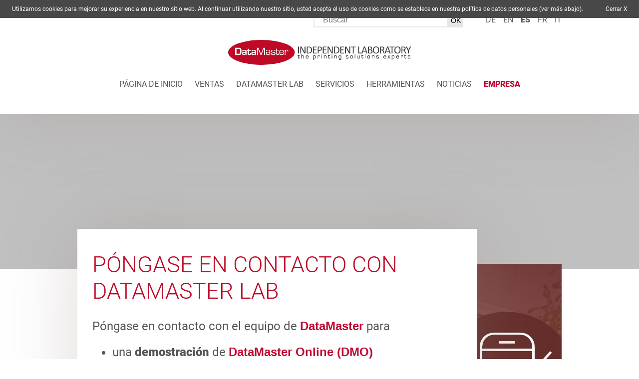

--- FILE ---
content_type: text/html; charset=UTF-8
request_url: https://www.printer-benchmark.com/Societe/index.php?solution=1&langue=en&langue=fr&langue=es
body_size: 36730
content:
<!doctype html>
<html lang="es">
	<head>
		<title> : Contáctenos</title>
		<meta http-equiv="Content-Type" content="text/html; charset=UTF-8">
		<meta name="viewport" content="width=device-width, initial-scale=1.0, minimum-scale=1.0" />
		<meta name="google-site-verification" content="mD5C-vCf_17UhjmysCyUcvjN4LnWf4JcGRo1A2IT79g" />
		<meta name="keywords" content="Imagen, comparación, impresora, copiadora, impresión de producción, impresora multifunción, laboratorio de pruebas de impresora, técnico, ventajas, beneficios, ciclo de ventas, mejor fotocopiadora comercial, gestión de fotocopiadoras, máquinas de múltiples funciones, dispositivos multifunción, impresión, evaluación comparativa, comparaciones, monitorización, competencia, automatización office, digitalización, escaneo, fax, formación, BLIq, alternativa a BLI, inteligencia de puntos clave, mejorar el margen, hacer más ventas, acortar el ciclo de ventas, acelerar el ciclo de ventas, laboratorio de prueba de impresoras, impresión de producción, reprografía, DataMaster, dmo, Canon, Konica Minolta, Xerox, Sharp, Ricoh, HP, Kyocera Mita, Toshiba">
		
		<script src="../commun/js/jquery-3.4.1.min.js" type="text/javascript"></script>		    
		<link href="../commun/css/main.css" rel="stylesheet" type="text/css">
		<link href="../commun/css/responsive.css" rel="stylesheet" type="text/css">
		<link href="../commun/css/navigation.css" rel="stylesheet" type="text/css">

		<meta name="description" content="DataMaster es especialista en soluciones de impresión del mercado. Todos los modelos de copiadora, impresora o MFP, todo los rangos de color en blanco y negro de los fabricantes, todas las marcas (Canon, Ricoh, Xerox ...) se encuentran en nuestra base de datos, y también lo son todas las soluciones de software relacionadas. Benchmarking, vigilancia competitiva, comparaciones, presentaciones de marketing, cursos de formación: DataMaster le ofrece una mina de información sobre el mercado de equipos de oficina."> 		
		<meta name="apple-mobile-web-app-title" content="Printer Benchmark">
		<meta name="apple-mobile-web-app-capable" content="yes">
		<meta name="apple-mobile-web-app-status-bar-style" content="black">
		<meta http-equiv="content-language" content="es">
		<meta name="robots" content="all">
		<meta http-equiv="robots" content="index, follow, all">
		<meta name="subject" content="DataMaster, gama de productos y control del entrenamiento, evaluación comparativa y competitiva en el mercado de soluciones de impresión">
		<meta name="revisit-after" content="10 days">
		<meta name="Rating" content="general">
		<meta name="author" content="datamaster.fr - printer-benchmark.com - autografdesign.fr - adyezh.fr">
		<meta name="twitter:title" content="DataMaster, gama de productos y control del entrenamiento, evaluación comparativa y competitiva en el mercado de soluciones de impresión">	
		<meta name="twitter:url" content="https://twitter.com/datamaster_EN" />
		<meta name="twitter:description" content="Expertos en impresión digital e imagen de documentos. Laboratorio de pruebas independiente desde 2007. Centro de formación." />		
		<meta name="classification" content="print">
				
		<link rel="shortcut icon" type="image/x-icon" href="../commun/image/favicon.ico">
		<link rel="apple-touch-icon" sizes="32x32" href="../commun/image/favicon.jpg">
		<link rel="alternate" type="application/rss+xml" title="Les actualit&eacute;s de DataMaster" href="http://www.printer-benchmark.com/rss-es.xml">
				</head>

<body  >
    <script>
  (function(i,s,o,g,r,a,m){i['GoogleAnalyticsObject']=r;i[r]=i[r]||function(){
  (i[r].q=i[r].q||[]).push(arguments)},i[r].l=1*new Date();a=s.createElement(o),
  m=s.getElementsByTagName(o)[0];a.async=1;a.src=g;m.parentNode.insertBefore(a,m)
  })(window,document,'script','//www.google-analytics.com/analytics.js','ga');

  ga('create', 'UA-11075643-12', 'printer-benchmark.com');
  ga('send', 'pageview');

</script>
	<header class="container-fl">
	    <div class="container-fx padding15">
	    		        <div id="lang" class="f-right">
	            <ul>	            
	            	<li class="lang-item"><a href="/Societe/index.php?solution=1&langue=en&langue=fr&langue=es&langue=de" target="_self">de</a></li><li class="lang-item"><a href="/Societe/index.php?solution=1&langue=en&langue=fr&langue=es&langue=en" target="_self">en</a></li><li class="lang-item active "><a href="/Societe/index.php?solution=1&langue=en&langue=fr&langue=es&langue=es" target="_self">es</a></li><li class="lang-item"><a href="https://www.datamaster.fr/Societe/index.php?solution=1&langue=en&langue=fr&langue=es&langue=fr" target="_self">fr</a></li><li class="lang-item"><a href="/Societe/index.php?solution=1&langue=en&langue=fr&langue=es&langue=it" target="_self">it</a></li>	            </ul>
	        </div>
	        <div id="search" class="f-right">
	            <form action="../recherche.php" method="post">
	                <input type="text" name="MotClef" value="" placeholder="Buscar">
	                <input type="submit" value="OK">
	            </form>
	            <div class="clearfix"></div>
	        </div>
	        <div class="clearfix"></div>
	        <div id="logo" class="f-left">
	            <a href="https://www.printer-benchmark.com"><img src="../commun/image/logo_dataMaster-FR.svg"></a>
	        </div>
	        <a href="#" class="btn-burger"><img src="../commun/image/picto_burger.svg"></a>
	        <div class="clearfix d-xl-none"></div>
	        <div id="search2" class="f-right">
	            <form action="../recherche.php" method="post">
	                <input type="text" name="MotClef" value="" placeholder="Buscar">
	                <input type="submit" value="OK">
	            </form>
	            <div class="clearfix"></div>
	        </div>
	        <div class="clearfix d-xl-none"></div>
	        <nav id="mainNav" class="f-right">
	            
		<!-- MENU -->
		<ul class="menu">
			<li class="menu-item  ">
				<a href="../">Página de inicio</a>
			</li>
			<li class="menu-item  ">
				<a href="../Ventas/">Ventas</a>
				<button class="submenu-open-link"><img src="../commun/image/right-arrow.svg"></button>
				<ul class="submenu">
					<li class="submenu-item subTitle"><a href="../Vendeur/">Espacio de ventas</a></li>
					<li class="submenu-item"><a href="../Ventas/">Espacio de ventas</a></li>
					<li class="submenu-item"><a href="../Ventas/dmo-BLIq__alternativa_a_BLI__inteligencia_de_punto_clave__características_de_la_copiadora__fortalezas_y_debilidades__pros_y_contras__oferta__oferta__laboratorio_de_prueba_de_impresoras__comparación_de_i-es.html">DMO para ventas</a></li>
					<li class="submenu-item"><a href="../Ventas/bigowl-CRM__fuerza_de_ventas__relaciones_con_los_clientes__base_de_datos_de_ventas__mercado_de_oficinas__flota_de_impresión__gestión_de_clientes__seguimiento__prospección-es.html">CRM para ventas</a></li>
					<li class="submenu-item"><a href="../Ventas/formation-aumentar_las_habilidades_de_ventas__técnicas_de_ventas__presupuesto_de_capacitación__capacitación_en_ventas__capacitación_en_productos-es.html">Formación</a></li>
					<li class="submenu-item"><a href="../Ventas/consulting-Invitación_a_licitación__ofertas__gestión_de_ofertas__oferta_más_rápida__oferta_más_rápida__informe__análisis_de_mercado__análisis_técnico__lanzamiento_de_productos__consultoría_de_gestión-es.html">Consultoría</a></li>
					<li class="submenu-item"><a href="../Ventas/audit-auditoría_de_flota_de_impresión__auditoría_de_impresión__análisis_de_impresión__medición_de_volumen_de_impresión__gasto_de_impresión__inventario_de_impresión__impresora_multifunción__dispos-es.html">Auditorias</a></li>
				</ul>
			</li>
			<li class="menu-item  ">
				<a href="../DATAMASTER_Lab/[base64].html">DATAMASTER Lab</a>
				<button class="submenu-open-link"><img src="../commun/image/right-arrow.svg"></button>
				<ul class="submenu">
					<li class="submenu-item subTitle"><a href="../DATAMASTER_Lab/">Sobre nosotros</a></li>
					<li class="submenu-item"><a href="../DATAMASTER_Lab/[base64].html">Sobre nosotros</a></li>
					<li class="submenu-item"><a href="../DATAMASTER_Lab/labo-punto_de_referencia__punto_de_referencia_de_la_impresora__mercado_de_oficina__productividad__calidad_de_impresión__impresión_de_producción__velocidad_de_escaneo__tamaño_de_archivo_escaneado__veloc-es.html">El laboratorio</a></li>
				</ul>
			</li>
			<li class="menu-item  ">
				<a href="../Servicios/recherche-comprar_impresora__comprar_MFP__comprar_copiadora__mejor_marca__criterios_de_búsqueda__velocidad_de_impresión__impresión_de_producción__formato__acabado__mejor_fotocopiadora__mejor_multifunción__-es.html">Servicios</a>
				<button class="submenu-open-link"><img src="../commun/image/right-arrow.svg"></button>
				<ul class="submenu">
					<li class="submenu-item subTitle"><a href="../Services/">Buscar</a></li>
					<li class="submenu-item"><a href="../Servicios/recherche-comprar_impresora__comprar_MFP__comprar_copiadora__mejor_marca__criterios_de_búsqueda__velocidad_de_impresión__impresión_de_producción__formato__acabado__mejor_fotocopiadora__mejor_multifunción__-es.html">Buscar</a></li>
					<li class="submenu-item"><a href="../Servicios/machine-BLIq__alternativa_a_BLI__inteligencia_de_punto_clave__nueva_fotocopiadora__copiadora_restaurada__especificaciones_técnicas__comparación_lado_a_lado__laboratorio_de_pruebas_de_impresión-es.html">Máquinas DMO</a></li>
					<li class="submenu-item"><a href="../Servicios/solution-solución_de_software__gestión_de_documentos__contabilidad_de_impresión__sígueme__gestión_de_contenido__gestión_de_contenido_empresarial__gestión_de_flota__web_para_imprimir__imprimir_ERP__datos-es.html">Soluciones DMO</a></li>
				</ul>
			</li>
			<li class="menu-item  ">
				<a href="../Herramientas/grammage-conversión_del_peso_del_papel__cubierta__enlace__índice__texto__grosor_del_papel__gsm__g___m²__pesos_del_papel__explicado-es.html">Herramientas</a>
				<button class="submenu-open-link"><img src="../commun/image/right-arrow.svg"></button>
				<ul class="submenu">
					<li class="submenu-item subTitle"><a href="../Outils/">Conversión de pesos de papel</a></li>
					<li class="submenu-item"><a href="../Herramientas/grammage-conversión_del_peso_del_papel__cubierta__enlace__índice__texto__grosor_del_papel__gsm__g___m²__pesos_del_papel__explicado-es.html">Conversión de pesos de papel</a></li>
					<li class="submenu-item"><a href="../Herramientas/format-formato_de_papel__tamaño_de_papel__libro_mayor__carta__legal__tabloide__A3__A4__A5__A6__SRA3__B2__pulgadas__centímetros-es.html">Conversión de formatos de papel</a></li>
				</ul>
			</li>
			<li class="menu-item  ">
				<a href="../Noticias/">Noticias</a>
			</li>
			<li class="menu-item active ">
				<a href="../Empresa/">Empresa</a>
			</li>
		</ul>
		<!-- #MENU -->	        </nav>
	        <div class="clearfix"></div>
	    </div>
	    
	</header>
    
<div class="clearfix"></div> 


<main id="contact" class="container-fl">
	
	<aside id="pub_infos" class="pub container-fl">
			</aside>
	
	<div class="clearfix"></div> 
    
    <div class="content container-fx">
        <div class="contentTxt f-left zindex10 shadow140">
            <h1>Póngase en contacto con DataMaster Lab</h1>
            <p class="aligntexte"><div>P&oacute;ngase en contacto con el equipo de&nbsp;<b style="color: rgb(192, 5, 49); font-family: Arial, Helvetica, Verdana, sans-serif;">DataMaster</b>&nbsp;para</div>
<ul>
    <li>una <b>demostraci&oacute;n </b>de&nbsp;<b style="color: rgb(192, 5, 49); font-family: Arial, Helvetica, Verdana, sans-serif;">DataMaster Online (<b>DMO)</b></b></li>
    <li>acceso de prueba a&nbsp;<b style="color: rgb(192, 5, 49); font-family: Arial, Helvetica, Verdana, sans-serif;">DMO</b></li>
    <li>solicite nuestra <b>opini&oacute;n </b>experta</li>
    <li><b>formaci&oacute;n </b>sobre productos</li>
    <li><b>entrenamiento </b>en t&eacute;cnicas de venta</li>
    <li><b>ayuda </b>para responder a una oferta / oferta</li>
    <li>una <b>auditor&iacute;a </b>del uso de lmpresi&oacute;n</li>
</ul>
<b>Rellene su solicitud en el formulario a continuaci&oacute;n y nos pondremos en contacto con usted lo antes posible.&nbsp;</b></p>
        </div>
        <div class="contentIllus contentIllus_page_Societe_index f-left">&nbsp;</div>
        
        <div class="clearfix"></div> 
    </div>

    <div class="clearfix paddingt120"></div> 
    
    
    
    
    <div class="container-fx">
        <div class="contact-form shadow140" id="formulaire">
                <div class="intro-text">
                    <h2>Póngase en contacto con nosotros rellenando el siguiente formulario:</h2>
                </div>
				                	
	                
	               <form id="FormName" action="/Societe/index.php" method="post" name="FormName">
						<input type="hidden" name="Document" value="">
						<input type="hidden" name="AwardId" value="">
						<input type="hidden" name="MachineId" value="">
						<input type="hidden" name="Discipline" value="">
						<input type="hidden" name="Origine" value="">
						<input type="hidden" name="Query" value="solution=1&langue=en&langue=fr&langue=es">
	                    <div class="form50">
	                        <label for="Prenom">Nombre *</label>
	                        <input type="text" name="Prenom" value="" required="required">
	                    </div>
	                    <div class="form50">
	                        <label for="Nom">Apellido *</label>
	                        <input type="text" name="Nom" value="" required="required">
	                    </div>
	                    <div class="form50">
	                        <label for="Email">E-mail *</label>
	                        <input type="text" name="Email" value="" required="required">
	                    </div>
	                    <div class="form50">
	                        <label for="Telephone">Número de teléfono</label>
	                        <input type="text" name="Telephone" value="">
	                    </div>
	                    <div class="form50">
	                        <label for="Societe">Compañía</label>
	                        <input type="text" name="Societe"  value="">
	                    </div>
	                    <div class="form50">
	                        <label for="PaysCode">País</label>
	                        <select name="PaysCode" size="1" class="forminputbord">
	                            <option value="">Seleccionar</option><option value="FR" selected >France</option><option>-</option><option value="BE">Belgium</option><option value="BJ">Benin</option><option value="DE">Germany</option><option value="IT">Italy</option><option value="ES">Spain</option><option value="TG">Togo</option><option value="GB">United Kingdom</option><option value="US">United States</option><option>-</option><option value="BQ"></option><option value="CW"></option><option value="MF"></option><option value="SS"></option><option value="SX"></option><option value="AF">Afghanistan</option><option value="AX">Åland Islands</option><option value="AL">Albania</option><option value="DZ">Algeria</option><option value="AS">American Samoa</option><option value="AD">Andorra</option><option value="AO">Angola</option><option value="AI">Anguilla</option><option value="AQ">Antarctica</option><option value="AG">Antigua & Barbuda</option><option value="AR">Argentina</option><option value="AM">Armenia</option><option value="AW">Aruba</option><option value="AU">Australia</option><option value="AT">Austria</option><option value="AZ">Azerbaijan</option><option value="BS">Bahamas</option><option value="BH">Bahrain</option><option value="BD">Bangladesh</option><option value="BB">Barbados</option><option value="BY">Belarus</option><option value="BZ">Belize</option><option value="BM">Bermuda</option><option value="BT">Bhutan</option><option value="BO">Bolivia</option><option value="BA">Bosnia & Herzegovina</option><option value="BW">Botswana</option><option value="BV">Bouvet Island</option><option value="BR">Brazil</option><option value="IO">British Indian Ocean</option><option value="BN">Brunei Darussalam</option><option value="BG">Bulgaria</option><option value="BF">Burkina Faso</option><option value="BI">Burundi</option><option value="KH">Cambodia</option><option value="CM">Cameroon</option><option value="CA">Canada</option><option value="IC">Canary Islands</option><option value="CV">Cape Verde</option><option value="KY">Cayman Islands</option><option value="CF">Central African</option><option value="EA">Ceuta, Melilla</option><option value="TD">Chad</option><option value="CL">Chile</option><option value="CN">China</option><option value="CX">Christmas Island</option><option value="CC">Cocos Islands</option><option value="CO">Colombia</option><option value="KM">Comoros</option><option value="CK">Cook Islands</option><option value="CR">Costa Rica</option><option value="CI">Cote D'ivoire</option><option value="HR">Croatia</option><option value="CU">Cuba</option><option value="CY">Cyprus</option><option value="CZ">Czech Republic</option><option value="KP">Democratic People's Republic of Korea</option><option value="DK">Denmark</option><option value="DJ">Djibouti</option><option value="DM">Dominica</option><option value="DO">Dominican Republic</option><option value="EC">Ecuador</option><option value="EG">Egypt</option><option value="SV">El Salvador</option><option value="GQ">Equatorial Guinea</option><option value="ER">Eritrea</option><option value="EE">Estonia</option><option value="ET">Ethiopia</option><option value="FK">Falkland Islands</option><option value="FO">Faroe Islands</option><option value="FJ">Fiji</option><option value="FI">Finland</option><option value="GF">French Guiana</option><option value="PF">French Polynesia</option><option value="TF">French Sout. Terr.</option><option value="GA">Gabon</option><option value="GM">Gambia</option><option value="GE">Georgia</option><option value="GH">Ghana</option><option value="GI">Gibraltar</option><option value="GR">Greece</option><option value="GL">Greenland</option><option value="GD">Grenada</option><option value="GP">Guadeloupe</option><option value="GU">Guam</option><option value="GT">Guatemala</option><option value="GG">Guernsey</option><option value="GN">Guinea</option><option value="GW">Guinea-Bissau</option><option value="GY">Guyana</option><option value="HT">Haiti</option><option value="HM">Heard Island and McDonald Islands</option><option value="HN">Honduras</option><option value="HK">Hong Kong</option><option value="HU">Hungary</option><option value="IS">Iceland</option><option value="IN">India</option><option value="ID">Indonesia</option><option value="IR">Iran</option><option value="IQ">Iraq</option><option value="IE">Ireland</option><option value="IM">Isle Of Man</option><option value="IL">Israel</option><option value="JM">Jamaica</option><option value="JP">Japan</option><option value="JE">Jersey</option><option value="JO">Jordan</option><option value="KZ">Kazakhstan</option><option value="KE">Kenya</option><option value="KI">Kiribati</option><option value="KR">Korea</option><option value="KW">Kuwait</option><option value="KG">Kyrgyzstan</option><option value="LA">Lao People's Democratic Republic</option><option value="LV">Latvia</option><option value="LB">Lebanon</option><option value="LS">Lesotho</option><option value="LR">Liberia</option><option value="LY">Libya</option><option value="LI">Liechtenstein</option><option value="LT">Lithuania</option><option value="LU">Luxembourg</option><option value="MO">Macao</option><option value="MK">Macedonia</option><option value="MG">Madagascar</option><option value="MW">Malawi</option><option value="MY">Malaysia</option><option value="MV">Maldives</option><option value="ML">Mali</option><option value="MT">Malta</option><option value="OM">Man</option><option value="MP">Mariana Islands</option><option value="MH">Marshall Islands</option><option value="MQ">Martinique</option><option value="MR">Mauritania</option><option value="MU">Mauritius</option><option value="YT">Mayotte</option><option value="MX">Mexico</option><option value="FM">Micronesia</option><option value="MC">Monaco</option><option value="MN">Mongolia</option><option value="ME">Montenegro</option><option value="MS">Montserrat</option><option value="MA">Morocco</option><option value="MZ">Mozambique</option><option value="MM">Myanmar</option><option value="NA">Namibia</option><option value="NR">Nauru</option><option value="NP">Nepal</option><option value="NL">Netherlands</option><option value="AN">Netherlands Antilles</option><option value="NC">New Caledonia</option><option value="NZ">New Zealand</option><option value="NI">Nicaragua</option><option value="NE">Niger</option><option value="NG">Nigeria</option><option value="NU">Niue</option><option value="NF">Norfolk Island</option><option value="NO">Norway</option><option value="PK">Pakistan</option><option value="PW">Palau</option><option value="PS">Palestinia</option><option value="PA">Panama</option><option value="PG">Papua New Guinea</option><option value="PY">Paraguay</option><option value="PE">Peru</option><option value="PH">Philippines</option><option value="PN">Pitcairn</option><option value="PL">Poland</option><option value="PT">Portugal</option><option value="PR">Puerto Rico</option><option value="QA">Qatar</option><option value="MD">Republic of Moldova</option><option value="CG">Republic of the Congo</option><option value="RE">Reunion</option><option value="RO">Romania</option><option value="RU">Russia</option><option value="RW">Rwanda</option><option value="SH">Saint Helena</option><option value="KN">Saint Kitts & Nevis</option><option value="LC">Saint Lucia</option><option value="PM">Saint Pierre & Miquelon</option><option value="VC">Saint Vincent</option><option value="WS">Samoa</option><option value="SM">San Marino</option><option value="ST">Sao Tome and Principe</option><option value="SA">Saudi Arabia</option><option value="SN">Senegal</option><option value="RS">Serbia</option><option value="CS">Serbia and Montenegro</option><option value="SC">Seychelles</option><option value="SL">Sierra Leone</option><option value="SG">Singapore</option><option value="SK">Slovakia</option><option value="SI">Slovenia</option><option value="SB">Solomon Islands</option><option value="SO">Somalia</option><option value="ZA">South Africa</option><option value="GS">South Georgia and the South Sandwich Islands</option><option value="LK">Sri Lanka</option><option value="BL">St Barts</option><option value="SD">Sudan</option><option value="SR">Suriname</option><option value="SJ">Svalbard</option><option value="SZ">Swaziland</option><option value="SE">Sweden</option><option value="CH">Switzerland</option><option value="SY">Syria</option><option value="TW">Taiwan</option><option value="TJ">Tajikistan</option><option value="TH">Thailand</option><option value="CD">The Democratic Republic Of The Congo</option><option value="TL">Timor-Leste</option><option value="TK">Tokelau</option><option value="TO">Tonga</option><option value="TT">Trinidad & Tobago</option><option value="TN">Tunisia</option><option value="TR">Turkey</option><option value="TM">Turkmenistan</option><option value="TC">Turks and Caicos Islands</option><option value="TV">Tuvalu</option><option value="UG">Uganda</option><option value="UA">Ukraine</option><option value="AE">United Arab Emirates</option><option value="TZ">United Republic Of Tanzania</option><option value="UM">United States Minor Outlying Islands</option><option value="UY">Uruguay</option><option value="UZ">Uzbekistan</option><option value="VU">Vanuatu</option><option value="VA">Vatican</option><option value="VE">Venezuela</option><option value="VN">Viet Nam</option><option value="VG">Virgin Islands</option><option value="VI">Virgin Islands U.S.</option><option value="WF">Wallis & Futuna</option><option value="EH">Western Sahara</option><option value="YE">Yemen</option><option value="YU">Yugoslavia</option><option value="ZR">Zaire</option><option value="ZM">Zambia</option><option value="ZW">Zimbabwe</option><option>-</option>	                            <option>-</option>
	                        </select>
	                    </div>
	                    <div class="form50">
	                        <label for="Activite">Actividad de negocios *</label>
	                        <select name="Secteur" size="1" id="Activite" required="required">
	                        	<option value="">Seleccionar</option><option value="Agent Commercial">Agente comercial</option><option value="Association">Asociación</option><option value="Centre de formation">Centro de formación</option><option value="Acheteur(s)">Comprador(es)</option><option value="Constructeurs de matériels d impression">Constructor de equipos de impresion</option><option value="Développeur informatique">Desorrallor IT</option><option value="Distributeur de matériels d impression">Distribuidor de equipos de impresión</option><option value="Distributeur informatique">Distribuidor informatica</option><option value="DMA (DataMaster_Audit)">DMA (DataMaster_Audit)</option><option value="Cabinet conseil / Cabinet d audit">Donsultoría</option><option value="Fabricant de matériel de finition">Fabricante de la unidad de acabado</option><option value="Garage">Garaje</option><option value="Holding">Holding</option><option value="Laboratoire indépendant">Laboratorio independiente</option><option value="VM Juridique (Notaire, avocat, huissier, etc...)">Legal (abogados, tribunal, etc.)</option><option value="Logistique">Logística</option><option value="Commerce de Gros">Mayorista</option><option value="Grossiste informatique">Mayorista de tecnología</option><option value="Centrale d'achat">Organizacion central de compras</option><option value="Presse">Periodista</option><option value="Fournisseur de consommables">Proveedor de consumibles</option><option value="Prestataire informatique (vente et maintenance)">Proveedor de servicios de IT</option><option value="Prestataires (imprimeurs, reprographes, etc...)">Proveedores de servicios (imprentas, etc.)</option><option value="Commerce de détail (fournitures de bureau, petits matériels)">Punto de venta</option><option value="Services publics">Servicios públicos</option><option value="Téléphonie">Telefonía</option><option value="autre">otros</option>	                        </select>
	                    </div>                    
	                    <div class="form50">
	                        <label for="Fonction">Cargo *</label>
	                        <select name="Fonction" size="1" required="required">
	                            <option value="">Seleccionar</option><option value="PDG">MD</option><option value="President">Presidente&nbsp;</option><option value="Directeur">Director</option><option value="Directeur General">Director Gerente</option><option value="Directeur Commercial">Director Comercial</option><option value="Directeur administratif et financier">Director Financiero y de Administraciòn</option><option value="Directeur informatique">Director de IT</option><option value="Chef des ventes">Jefe de ventas</option><option value="Commercial">Comercial</option><option value="Comptable">Contable</option><option value="Consultant">Consultor</option><option value="Directeur des achats">Director de Compras</option><option value="Responsable des achats">Director de Compras</option><option value="Marketing">Marketing </option><option value="Communication">Relaciones Públicas</option><option value="Directeur informatique">Director de IT</option><option value="Responsable informatique">Director de IT</option><option value="Support">Soporte</option><option value="Technique">Técnico</option><option value="Etudiant">Estudiante</option><option value="Autre"></option>	                        </select>
	                    </div>
	                    <div class="form100">
	                        <label for="Objet">Tema *</label>
	                        <input type="text" name="Objet" value="" required="required">
	                    </div>
	                    <div class="form100">
	                        <label for="Sujet">Su solicitud es acerca *</label>
	                        <select name="Sujet" size="1" required="required">
	                            <option value="tous" disabled="disabled">Todos los servicios</option>
								<option value="DMO web" 								 																		>DMO web</option>
								<option value="DMO mobile" 								 																	>DMO mobile</option>
								<option value="Solutions" 								 selected  					>Soluciones de software</option>
								<option value="Formations produits" 					 															>Cursos de formaci&oacute;n sobre productos</option>
								<option value="Formations de vente" 					 															>Cursos de formaci&oacute;n sobre ventas</option>
								<option value="Consulting" 								 																	>Consultor&iacute;a</option>
								<option value="Espaces publicitaires et partenariat" 	 											>Publicidad y asociación</option>
								<option value="Acces de demonstration"  					>Solicitar acceso de prueba a DMO</option>
								<option value="Award"  																>Award</option>
								<option value="Autre"									 																		>Otro</option>
	                        </select>
	                    </div>
	                    <div class="form100">
	                        <p></p>
	                        <div style="float:left;margin-left:0px;"><img src="../Societe/captcha.php" title="captcha" border="0" width="120"></div><div style="float:left;margin-left:5px;"><a href="/Societe/index.php?code=recharger" alt="Reajustar" title="Reajustar"><img src="../commun/image/recharger.jpg" border="0" width="28" height="28"></a></div><div style="float:left;margin-left:5px;">¿Qué lee usted en este cuadro?</div><div style="float:left;margin-left:5px;"><input type="text" name="Verification" value="" size="10" maxlength="10" border="0" required="required" style=""></div>	                    </div>
	                    <div class="form100">
	                        <label for="Message">mensaje *</label>
	                        <textarea name="Message" required="required"></textarea>
	                    </div>
	                    <div class="form100">
	                        * Todos los campos marcados con un asterisco (*) son obligatorios	                    </div>
	                    <div class="form100">
	                    	<input type="checkbox" required="required">&nbsp; He le&iacute;do la<a href="../Societe/rgpd--es.html" societe="" style="" font-weight:=""><b> Pol&iacute;tica de Privacidad </b></a>de&nbsp;<b style="" color:="" font-family:="">DataMaster</b>&nbsp;	                    </div>
	                    <div class="form100">
	                        <input type="submit" name="envoi" value="enviar">
	                    </div>
	                </form>
				
                <div class="clearfix"></div>
            </div>
    </div>
        
    <div class="container-fx paddingt120">
        <div class="presentation f-left shadow140">
            <div class="imgPresentation">
                <iframe width="100%" height="auto" src="https://www.youtube.com/embed/Ob8FQt8xiwI" frameborder="0" allow="accelerometer; autoplay; encrypted-media; gyroscope; picture-in-picture" allowfullscreen></iframe>
            </div>
            <h3>DMO en menos de 2 minutos</h3> 
            <p class="aligntexte"><b style="color: rgb(192, 5, 49);">DMO</b> es el servicio de referencia para la impresión digital y la creación de imágenes de documentos. <br />
Desde máquinas hasta productos de software, analizamos, probamos y evaluamos características y funciones, usabilidad, seguridad, productividad, conectividad, flexibilidad, compatibilidad y mucho más, todo en escenarios comerciales del mundo real y en el contexto de este mercado en rápida evolución. <br />
Totalmente independiente, le brindamos una visión objetiva y crítica.</p>
        </div>
        <div class="numbers f-left shadow140">
            <div class="number-item f-left">
                <div class="pos f-left">1</div>
                <div class="txt f-left">NOTICIAS DEL MERCADO</div>
            </div>
            <div class="number-item f-left">
                <div class="pos f-left">2</div>
                <div class="txt f-left">INFORMACIÓN TÉCNICA</div>
            </div>
            <div class="number-item f-left">
                <div class="pos f-left">3</div>
                <div class="txt f-left">RESULTADOS DE LA PRUEBA</div>
            </div>
        </div>
        <div class="clearfix"></div>
    </div>
    
</main>   
    
 
<footer class="container-fl shadow140">
    <div class="container-fx">
        <nav class="footerNav">
              <div class="footerTitle"><strong>Enlaces rápidos</strong></div>
              <ul>
                <li><a href="../Noticias/">Noticias</a></li><li><a href="../DATAMASTER_Lab/a-propos-DataMaster__DataMaster_Lab__impresora_de_referencia__impresión_de_producción__laboratorio_de_pruebas_independiente__referencia__mercado_de_oficinas__copiadora__fotocopiadora__impresora_multifunción-es.html">Sobre nosotros</a></li><li><a href="../Empresa/">Contáctenos</a></li><li><a href="../Empresa/mention-Legal__DataMaster_Lab__benchmark_de_impresora-es.html">Legal</a></li><li><a href="../Empresa/rgpd-Legal__DataMaster_Lab__benchmark_de_impresora__privacidad_de_datos__cookies__GDPR__Reglamento_general_de_protección_de_datos__datos_personales-es.html">Politica de datos personales</a></li>                <li><a href="https://dmo.printer-benchmark.com" target="_blank" style="color:#ffffff;background-color:#000000;border-radius:5px;padding:2px 6px 2px 6px;">Acceso de suscriptor</a></li>
            </ul>
        </nav>
        
        <div class="contactInfos">
            <div class="footerTitle"><strong>Printer Benchmark</strong></div>
            <div class="footerAddress" style="line-height:20px;"><b>Domicilio social</b><br>Espace Performance, centre Alphasis, 35769 ST GREGOIRE cedex, FRANCE</div>
            <div class="footerAddress" style="line-height:20px;"><b></b><br>1 rue du Bois d'Huré, 17140 LAGORD, FRANCE</div>
            <div class="footerTel"><a href="tel:+33.554544552">05 54 54 45 52</a></div>
            <div class="footerMail"><a href="mailto:contact@datamaster.fr">contact@datamaster.fr</a></div>
            
                        
        </div>
        
        <div class="contactFollow">
            <div class="footerTitle"><strong>Síguenos</strong></div>
            <div>
                <a href="https://twitter.com/datamaster_EN" target="_blank"><img src="../commun/image/picto_rs_twitter.png" alt="Twitter"></a>
                <a href="http://www.linkedin.com/company/datamaster_2" target="_blank"><img src="../commun/image/picto_rs_linkedIn.png" alt="LinkedIn"></a>
            </div>
        </div>
    </div>

    <div class="clearfix"></div>
    
    <div class="container-fx copyright">
    © Datamaster 2025 
        - <a href="../Empresa/mention-Legal__DataMaster_Lab__benchmark_de_impresora-es.html">Legal</a> 
    - <a href="../Empresa/rgpd-Legal__DataMaster_Lab__benchmark_de_impresora__privacidad_de_datos__cookies__GDPR__Reglamento_general_de_protección_de_datos__datos_personales-es.html">Política de privacidad de datos</a>
    </div>
</footer>
    
<img src="../commun/image/picto_backtotop.svg" class="btn-backToTop transition">

<script src="../commun/js/functions.js" type="text/javascript"></script>
    

						
									<div id="avertissementCookieDiv">
					<div id="avertissementCookie">
						Utilizamos cookies para mejorar su experiencia en nuestro sitio web. Al continuar utilizando nuestro sitio, usted acepta el uso de cookies como se establece en nuestra política de datos personales (ver más abajo). &nbsp; &nbsp; &nbsp; &nbsp; &nbsp; &nbsp; &nbsp; <a href="?acceptationCookie=ok">Cerrar X</a>
					</div>
				</div>
							
</body>
</html>


		

--- FILE ---
content_type: text/css
request_url: https://www.printer-benchmark.com/commun/css/main.css
body_size: 49476
content:
@charset "UTF-8";
/* CSS Document */

/* Webfonts ------------------------ */

@font-face {
    font-family:"Roboto";
    src:url("../fonte/Roboto-Light.woff2") format("woff2"),
        url("../fonte/Roboto-Light.woff") format("woff"),
        url("../fonte/Roboto-Light.otf") format("opentype");
    font-style: normal;
    font-weight: 300;
}

@font-face {
    font-family:"Roboto";
    src:url("../fonte/Roboto-LightItalic.woff2") format("woff2"),
        url("../fonte/Roboto-LightItalic.woff") format("woff"),
        url("../fonte/Roboto-LightItalic.otf") format("opentype");
    font-style: italic;
    font-weight: 300;
}

@font-face {
    font-family:"Roboto";
    src:url("../fonte/Roboto-Regular.woff2") format("woff2"),
        url("../fonte/Roboto-Regular.woff") format("woff"),
        url("../fonte/Roboto-Regular.otf") format("opentype");
    font-style: normal;
    font-weight: 400;
}

@font-face {
    font-family:"Roboto";
    src:url("../fonte/Roboto-Italic.woff2") format("woff2"),
        url("../fonte/Roboto-Italic.woff") format("woff"),
        url("../fonte/Roboto-Italic.otf") format("opentype");
    font-style: italic;
    font-weight: 400;
}

@font-face {
    font-family:"Roboto";
    src:url("../fonte/Roboto-Black.woff2") format("woff2"),
        url("../fonte/Roboto-Black.woff") format("woff"),
        url("../fonte/Roboto-Black.otf") format("opentype");
    font-style: normal;
    font-weight: 900;
}

@font-face {
    font-family:"Roboto";
    src:url("../fonte/Roboto-BlackItalic.woff2") format("woff2"),
        url("../fonte/Roboto-BlackItalic.woff") format("woff"),
        url("../fonte/Roboto-BlackItalic.otf") format("opentype");
    font-style: italic;
    font-weight: 900;
}
        

/* General ------------------------ */

* {
    box-sizing: border-box;
}

body, html {
    margin: 0px;
    padding: 0px;
    font-family: 'Roboto', sans-serif;
    font-weight: 400;
    color: #545454;
}

strong {
    font-weight: 900;
}

a {
    color: #545454;
    text-decoration: none;
    transition: all 300ms ease-in-out 0s;
}

a:hover {
    color: #c0042c;
    transition: all 300ms ease-in-out 0s;
}

.transition {
    transition: all 300ms ease-in-out 0s;
}

.transition:hover {
    transition: all 300ms ease-in-out 0s;
}

.aligntexte {
    text-align: justify;
}

input {
    -webkit-appearance: none;
    border-radius: 0px;
}

h1 {
    font-weight: 300;
    text-transform: uppercase;
    color: #bd0a26;
    text-align: left;
    margin: 0px 0px 30px;
    font-size: 45px;
}
h2 {
    font-weight: 300;
    text-transform: uppercase;
    text-align: left;
    margin: 0px 0px 20px;
    font-size: 30px;
}
h2 a {
    color: #545454;
    text-decoration: none;
    font-size: 10px;
    display:block;
}
.rouge { color: #bd0a26; }

/* Structure ------------------------ */

.container-fl {
    position: relative;
    width: 100%;
}

.container-fx {
    position: relative;
    margin: 0 auto;
}

.f-right {
    position: relative;
    float: right;
}

.f-left {
    position: relative;
    float: left;
}

.f-center {
    position: relative;
    margin-left: auto;
    margin-right: auto;
}

.clearfix {
    clear: both;
}

.alignCenter {
    position: relative;
    margin: 0 auto;
}

.zindex10 {
    z-index: 10;
}

.btnCG {
    display: inline-block;
    color: #3c3c3c;
    border: 2px solid #bdbdbd;
    padding: 12px 30px;
    width: auto;
    text-transform: uppercase;
}

.btnCG:hover {
    border-color: #bd0a26;
    color: #bd0a26;
}

.btn-rouge {
    /*background-image: url("../image/bkg_btnRouge.jpg");*/
    background-color: #c0042c;
    background-size: cover;
    background-position: center;
    width: 165px;
    height: 45px;
    text-align: center;
    display: block;
    line-height: 45px;
    color: #FFF;
    text-transform: uppercase;
    margin-top: 30px;
    border: none;
    font-size: 16px;
}

.btn-rouge-petit {
    /*background-image: url("../image/bkg_btnRouge.jpg");*/
    background-color: #c0042c;
    text-align: center;
    display: block;
    line-height: 25px;
    color: #FFF;
    text-transform: uppercase;
    padding: 2px 5px 2px 5px;
    margin: 0;
    border: none;
    font-size: 12px;
}

.btn-gris {
    border: 2px solid #dedede;
    width: 165px;
    height: 45px;
    text-align: center;
    display: block;
    line-height: 45px;
    color: #333;
    text-transform: uppercase;
    margin-top: 30px;
}

.btn-rouge:hover {
    opacity: 1;
    color: #FFF;
    background-color: rgba(126,0,2,1.00);
}

.btn-gris:hover {
    border: 2px solid rgba(126,0,2,1.00);
    color: rgba(126,0,2,1.00);
}

.img-fluid {
    max-width: 100%;
    height: auto;
}

.padding15 {
    padding-left: 15px;
    padding-right: 15px;
}

.marginl50 {
    margin-left: 50px;
}

.marginr50 {
    margin-right: 50px;
}

.paddingt120 {
    pdding-top: 120px;
}

.shadow140 {
    box-shadow: 0px 0px 140px rgba(150,133,127,0.3);
}

.ml-auto {
    margin-left: auto;
}

.mr-auto {
    margin-right: auto;
}

a.boutonRouge { 
    background-color: #c0042c;
    background-size: cover;
    background-position: center;
    text-align: center;
    display: table-cell;
    line-height: 25px;
    color: #FFF;
    min-width:200px;
    text-transform: uppercase;
    padding: 3px 8px 3px 8px;
    margin:6px;
    border: none;
    font-size: 12px;
    cursor: pointer;
}

/* HEADER ------------------------ */

header {
    padding-bottom: 35px;
    box-shadow: 0px 0px 140px rgba(150,133,127,0.3);
    z-index: 999;
}

#search,
#search2 {
    width: 330px;
    margin: 25px 0px;
}

#search input[type="text"],
#search2 input[type="text"] {
    width: 270px;
    height: 30px;
    border: 2px solid #e6e6e6;
    background-color: #FFF;
    line-height: 28px;
    text-indent: 15px;
    font-size: 16px;
    float: left;
}

#search input[type="submit"],
#search2 input[type="submit"] {
    width: 30px;
    height: 30px;
    border: 2px solid #e6e6e6;
    background-color: #e6e6e6;
    line-height: 28px;
    font-weight: 400;
    text-transform: uppercase;
    font-size: 14px;
    text-align: center;
    padding: 0px;
    float: left;
    cursor: pointer;
    transition: all 300ms ease-in-out 0s;
    border-radius: 0px;
}

#search input[type="submit"]:hover,
#search2 input[type="submit"]:hover {
    border: 2px solid #c0042c;
    background-color: #c0042c;
    color: #FFF;
    transition: all 300ms ease-in-out 0s;
}

footer .contactForm ::placeholder {
    text-transform: uppercase;
    color: #e6e6e6;
}

#lang ul {
    margin: 25px 0px;
    padding: 0px;
    list-style-type: none;
    text-align: right;
}

#lang li {
    display: inline-block;
    margin-left: 15px;
}

#lang a {
    font-size: 16px;
    text-transform: uppercase;
    line-height: 30px;
}

#lang li.active a {
    font-weight: 900;
}

#logo {
    margin-top: 0px;
}

#logo img {
    height: 50px;
    width: auto;
}

nav#mainNav ul.menu {
    margin: 0px 0px 0px;
    padding: 0px;
    list-style-type: none;
    position: relative;
    float: right;
}

nav#mainNav li {
    display: block;
    float: left;
    position: relative;
    height: 50px;
}

nav#mainNav a {
    text-transform: uppercase;
    line-height: 50px;
    display: inline-block;
    padding: 0px 10px;
}

nav#mainNav li:hover > a,
nav#mainNav li.active:hover > a{
    background-color: #C0042c;
    color: #FFF;
}

nav#mainNav li.active > a {
    color: #c0042c;
    font-weight: 900;
}

nav#mainNav ul.submenu {
    display: none;
}

nav#mainNav li:hover ul.submenu {
    display: block;
    width: 200px;
    position: absolute;
    left: 0px;
    top: 50px;
    background-color: #FFF;
    border-top: 2px solid #C0042c;
    /*border-bottom: 2px solid #C0042c;*/
    margin: 0px;
    padding: 0px;
}

nav#mainNav li:hover ul.submenu li {
    width: 100%;
    text-align: left;
    margin: 0px;
    height: auto;
}

nav#mainNav li:hover ul.submenu li a {
    width: 100%;
    height: auto;
    line-height: normal;
    text-transform: none;
    padding: 5px 10px;
    display: block;
}

/* ASIDE - PUBS ---------------------- */

aside.pub {
    padding-top: 80px;
}

aside#pub_machine,
aside#pub_infos,
aside#pub_vendeur,
aside#pub_acheteur {
    background-color: #c0c0c0;
}

aside.pub img {
    position: relative;
    margin: 0px auto 0px;
    box-shadow: 5px 19px 73px rgba(150,133,127,0.3);
    display: block;
}


/* MAIN ----------------------------- */

main {
    /*border-bottom: 1px solid #000;*/
}

main#fm {
    margin-top: -330px;
}

/* ---------------------------------------------------------- */
/* Home */
/* ---------------------------------------------------------- */

#home .intro {
    height: 310px;
    background-color: #bebebe;
}

#home .intro-box {
    height: 470px;
    background-color: #660503;
    text-align: center;
    font-size: 30px;
    padding: 70px;
    font-weight: 300;
    color: #FFF;
    margin-top: -240px;
    margin-bottom: 20px;
    background-image: url("../image/bkg_homeEntete.jpg");
    background-size: cover;
    background-position: center center;
    background-repeat: no-repeat;
}

#home .intro-box p {
    margin: 10px;
}

#home .intro-box h1 {
    font-size: 48px;
    font-weight: 300;
    padding: 0px;
    margin: 0px;
    text-align: center;
    color: #FFF;
}

#home .intro-link {
    margin-top: -290px;
    text-align: center;
}

#home .intro-link div {
    width: 320px;
    height: 360px;
    background-color: #FFF;
    display: inline-block;
    margin: 0px 55px;
    background-size: cover;
    background-position: center center;
    background-repeat: no-repeat;
}

#home .jesuisacheteur {
    background-image: url("../image/page_accueil/acheteur.jpg");
}

#home .jesuisvendeur {
    background-image: url("../image/page_accueil/vendeur.jpg");
}

#home .intro-link a {
    width: 100%;
    height: 360px;
    display: block;
    padding-top: 260px;
    font-weight: 300;
    color: #545454;
    font-size: 20px;
    text-transform: uppercase;
    letter-spacing: 2px;
    text-align: center;
}

#home .intro-link a:hover {
    color: #FFF;
    background-color: rgba(102,5,3,0.7);
}

#home .intro-link a span {
    font-size: 40px;
    line-height: 1em;
}

#home .number-item {
    width: 25%;
    text-align: center;
    border-right: 2px solid #C0c0c0;
    position: relative;
    float: left;
    font-size: 21px;
    color: #6b6b6b;
    text-transform: uppercase;
    height: 150px;
}

#home .number-item:last-child {
    border-right: none;
}

#home .number-item span {
    font-size: 80px;
    color: #bd0a26;
    opacity: 0;
}

#home .number-item.active span {
    opacity: 1;
    transition: all 600ms ease-in-out 0s;
}

#home .news {
    position: relative;
    float: left;
    width: 600px;
    margin-top: 50px;
    padding: 30px;
    z-index: 10;
    background-color: #FFF;
}

#home .news h3 {
    font-weight: 300;
    text-transform: uppercase;
    color: #bd0a26;
    margin: 0px 0px 30px;
    font-size: 45px;
    text-align: center;
}

#home .news .newsItem {
    font-size: 18px;
    padding-bottom: 14px;
    border-bottom: 1px solid #c0c0c0;
    margin-bottom: 14px;
}

#home .news .newsItem a {
    font-weight: 700;
}

#home .news .newsItem:last-child {
    padding-bottom: 0px;
    border-bottom: none;
    margin-bottom: 0px;
}

#home .illustration {
    position: relative;
    float: left;
    width: 720px;
    height: 620px;
    margin-left: 0px;
    background-color: #FFF;
    z-index: 1;
}

/* ---------------------------------------------------------- */
/* News */
/* ---------------------------------------------------------- */

#news .firstNews {
    height: 100%;
    margin-top: -240px;
}

#news .firstNews-content {
    position: relative;
    float: left;
    width: 890px;
    padding: 15px;
    background-color: #FFF;
}

#news .tags {
    margin: 15px 0px;
}

#news .tags ul {
    margin: 0px;
    padding: 0px;
    list-style-type: none;
}

#news .tags li {
    display: inline-block;
    margin-right: 10px;
    font-size: 14px;
    font-style: italic;
}

#news .follow {
    text-transform: uppercase;
    font-weight: 700;
    margin-bottom: 15px;
}

#news .follow img {
    width: 45px;
    height: auto;
    vertical-align: middle;
    margin: 0px 10px;
}

#news .firstNews-img {
    position: relative;
    float: left;
    width: 500px;
    margin-left: -70px;
    margin-top: 60px;
    height: auto;
}

#news .firstNews-img img {
    width: 100%;
    height: auto;
}

#news .otherInfos {
    margin-top: 120px;
}

#news .col1,
#news .col2 {
    position: relative;
    float: left;
    width: 600px;
    margin: 0px 30px;
}

#news .newsletter,
#news .dmoPresentation,
#news .otherNews {
    position: relative;
    width: 100%;
    height: auto;
    background-color: #FFF;
    float: left;
    color: #666;
    padding-bottom: 30px;
    margin-bottom: 60px;
}

#news .otherInfos h3 {
    font-weight: 300;
    text-transform: uppercase;
    color: #bd0a26;
    text-align: center;
    margin: 0px 0px 30px;
    font-size: 45px;
}

#news .newsletter,
#news .otherNews {
    padding: 25px;
}

#news input[type="email"] {
    width: 100%;
    padding: 0px;
    margin: 0px;
    border: 1px solid #e6e6e6;
    height: 40px;
    line-height: 38px;
    text-transform: uppercase;
    text-indent: 15px;
}

#news input[type="checkbox"] {
    -moz-appearance: checkbox;
    -webkit-appearance: checkbox;
}

#news .newsletter .checkbox {
    margin: 10px 0px;
    font-size: 12px;
}


#news .dmoPresentation {
    margin-top: 65px;
}

#news .dmoVideo {
    width: 500px;
    height: 330px;
    background-image: url("../image/video.jpg");
    background-size: cover;
    background-position: center;
    margin-top: -65px;
}

#news .dmoPresentation h3 {
    padding: 50px 50px 22px;
    font-size: 24px;
    margin: 0px;
}

#news .dmoPresentation p {
    padding: 0px 50px;
    text-align: justify;
    margin: 0px;
}

#news .otherNews .filters {
    height: 40px;
    line-height: 40px;
    color: #666;
    margin-bottom: 20px;
    transition: all 300ms ease-in-out 0s;
}

#news .otherNews .filters a {
    display: inline-block;
    width: auto;
    height: 40px;
    border: 2px solid #333;
    color: #666;
    padding: 0px 15px;
    margin: 0px 15px;
    transition: all 300ms ease-in-out 0s;
    cursor: pointer;
}

#news .otherNews .filters a:hover,
#news .otherNews .filters a.active {
    border: 2px solid #bd0a26;
    color: #bd0a26;
}

#news .filterChoices {
    background-color: #e6e6e6;
    height: auto;
    line-height: 30px;
    text-align: center;
    margin-bottom: 30px;
    
}

#news .filterChoices a {
    display: inline-block;
    font-size: 14px;
    margin:3px;
 }

#news .filterChoices a.active {
    font-weight: 700;
    color: #bd0a26;
}

#news .filterResult {
    font-weight: 700;
    font-size: 18px;
}

#news .newsList {
    display: none;
}

#news .newsList.active {
    display: block;
}

#news .newsList .newsItem {
    padding: 15px 0px;
    border-bottom: 1px solid #c0c0c0;
    display: block;
    cursor: pointer;
}

#news .newsList .newsItem:hover {
    background-color: #e6e6e6;
}

#news .newsList .newsItem:last-child {
    border-bottom: none;
}

#news .newsList .newsImg {
    width: 100px;
    height: 65px;
    float: left;
    background-size: cover;
    background-position: center center;
}

#news .newsList .newsContent {
    width: calc(100% - 115px);
    margin-left: 15px;
    height: auto;
    float: left;
    background-size: cover;
    background-position: center center;
}

#news .pagination {
    text-align: center;
    margin: 15px 0px;
}

#news .pagination a {
    width: 20px;
    height: 20px;
    border: 2px solid #a6a6a6;
    border-radius: 50%;
    margin: 0px 5px;
    display: inline-block;
}

#news .pagination a:hover {
    border: 2px solid #bd0a26;
    background-color: #bd0a26 !important;
}

#news .pagination a.active {
    background-color: #a6a6a6;
}

#news .prevBtn {
    display: none;
    float: left;
    width: auto;
    padding-left: 20px;
    background-image: url("../image/picto_prev.svg");
    background-repeat: no-repeat;
    background-size: contain;
    background-position: left center;
    height: 30px;
    line-height: 30px;
}

#news .nextBtn {
    display: none;
    float: right;
    width: auto;
    padding-right: 20px;
    background-image: url("../image/picto_next.svg");
    background-repeat: no-repeat;
    background-size: contain;
    background-position: right center;
    height: 30px;
    line-height: 30px;
}

#news .prevBtn.active,
#news .nextBtn.active {
    display: block;
}


/* ---------------------------------------------------------- */
/* Infos - Contact */
/* ---------------------------------------------------------- */

#infos .content,
#contact .content {
    margin-top: -140px;
}

#infos .contentTxt,
#contact .contentTxt {
    width: 890px;
    height: auto;
    min-height: 480px;
    background-color: #FFF;
    padding: 45px 30px;
    font-size: 24px;
}

#infos .contentIllus,
#contact .contentIllus {
    width: 1000px;
    height: 480px;
    background-color: #bd0a26;
    margin-left: -570px;
    margin-top: 70px;
    background-size: cover;
    background-position: center center;
    background-repeat: no-repeat;
}
.contentIllus_page_acheteur_audit { background-image: url("../image/page_acheteur_audit/1.jpg"); }
.contentIllus_page_acheteur_index { background-image: url("../image/page_acheteur_index/1.jpg"); }
.contentIllus_page_acheteur_reponse { background-image: url("../image/page_acheteur_reponse/1.jpg"); }
.contentIllus_page_vendeur_dmo { background-image: url("../image/page_vendeur_dmo/1.jpg"); }
.contentIllus_page_vendeur_formation { background-image: url("../image/page_vendeur_formation/1.jpg"); }
.contentIllus_page_vendeur_consulting { background-image: url("../image/page_vendeur_consulting/1.jpg"); }
.contentIllus_page_vendeur_audit { background-image: url("../image/page_vendeur_audit/1.jpg"); }
.contentIllus_page_vendeur_bigowl { background-image: url("../image/page_vendeur_bigowl/1.jpg"); }
.contentIllus_page_DATAMASTER_Lab_a-propos { background-image: url("../image/page_DATAMASTER_Lab_a-propos/1.jpg"); }
.contentIllus_page_DATAMASTER_Lab_labo { background-image: url("../image/page_DATAMASTER_Lab_labo/1.jpg"); }
.contentIllus_page_Services_machine { background-image: url("../image/page_Services_machine/1.jpg"); }
.contentIllus_page_Services_solution { background-image: url("../image/page_Services_solution/1.jpg"); }
.contentIllus_page_Services_outil { background-image: url("../image/page_Services_outil/1.jpg"); }
.contentIllus_page_Services_consulting { background-image: url("../image/page_Services_consulting/1.jpg"); }
.contentIllus_page_Outils_format { background-image: url("../image/page_Outils_format/1.jpg"); }
.contentIllus_page_Outils_glossaire { background-image: url("../image/page_Outils_glossaire/1.jpg"); }
.contentIllus_page_Outils_grammage { background-image: url("../image/page_Outils_grammage/1.jpg"); }
.contentIllus_page_Societe_index { background-image: url("../image/page_Societe_index/1.jpg"); }
.contentIllus_page_Societe_condition { background-image: url("../image/page_Societe_condition/1.jpg"); }
.contentIllus_page_Societe_rgpd { background-image: url("../image/page_Societe_rgpd/1.jpg"); }
.contentIllus_page_Societe_mention { background-image: url("../image/page_Societe_mention/1.jpg"); }
.contentIllus_page_recherche { background-image: url("../image/page_recherche/1.jpg"); }

#infos .secondary {
    padding: 30px 0px;
}

#infos .column {
    width: 50%;
    padding: 0px 50px;
    color: #666;
    font-size: 18px;
    text-align: justify;
}

#infos .col1 {
    border-right: 1px solid #666;
}

#infos .column h2 {
    font-size: 24px;
    text-align: center;
    margin-top: 0px;
}

#infos .listingIllus {
    width: 780px;
    height: 540px;
    background-color: #666;
    background-size: cover;
    background-position: center center;
    background-repeat: no-repeat;
}
.listingIllus_page_acheteur_audit { background-image: url("../image/page_acheteur_audit/2.png"); }
.listingIllus_page_acheteur_index { background-image: url("../image/page_acheteur_index/2.png"); }
.listingIllus_page_acheteur_reponse { background-image: url("../image/page_acheteur_reponse/2.png"); }
.listingIllus_page_vendeur_dmo { background-image: url("../image/page_vendeur_dmo/2.png"); }
.listingIllus_page_vendeur_formation { background-image: url("../image/page_vendeur_formation/2.png"); }
.listingIllus_page_vendeur_consulting { background-image: url("../image/page_vendeur_consulting/2.png"); }
.listingIllus_page_vendeur_audit { background-image: url("../image/page_vendeur_audit/2.png"); }
.listingIllus_page_vendeur_bigowl { background-image: url("../image/page_vendeur_bigowl/2.png"); }
.listingIllus_page_DATAMASTER_Lab_a-propos { background-image: url("../image/page_DATAMASTER_Lab_a-propos/2.png"); }
.listingIllus_page_DATAMASTER_Lab_labo { background-image: url("../image/page_DATAMASTER_Lab_labo/2.png"); }
.listingIllus_page_Services_machine { background-image: url("../image/page_Services_machine/2.png"); }
.listingIllus_page_Services_solution { background-image: url("../image/page_Services_solution/2.png"); }
.listingIllus_page_Services_outil { background-image: url("../image/page_Services_outil/2.png"); }
.listingIllus_page_Services_consulting { background-image: url("../image/page_Services_consulting/2.png"); }
.listingIllus_page_Outils_format { background-image: url("../image/page_Outils_format/2.png"); }
.listingIllus_page_Outils_glossaire { background-image: url("../image/page_Outils_glossaire/2.png"); }
.listingIllus_page_Outils_grammage { background-image: url("../image/page_Outils_grammage/2.png"); }
.listingIllus_page_Societe_rgpd { background-image: url("../image/page_Societe_rgpd/2.png"); }
.listingIllus_page_Societe_mention { background-image: url("../image/page_Societe_mention/2.png"); }
.listingIllus_page_recherche { background-image: url("../image/page_recherche/2.png"); }

#infos .listing {
    width: 600px;
    height: auto;
    min-height: 460px;
    padding: 60px 30px;
    margin-top: 50px;
    margin-left: -60px;
    background-color: #FFF;
    font-size: 18px;
    color: #666;
}

#infos .listing ul {
    margin: 0px;
    padding: 0px;
    list-style: none;
}

#infos .listing li {
    padding: 8px 0px;
}

#infos .listing li::before {
    content: "•";
    color: #bd0a26;
    padding-right: 10px;
    font-size: 24px;
}

#infos .presentation,
#contact .presentation {
    padding: 30px 55px;
    width: 610px;
    height: auto;
    min-height: 520px;
    margin: 70px 25px 0px;
    color: #666;
}

#infos .imgPresentation,
#contact .imgPresentation {
    margin: -110px auto 30px;
    display: block;
    background-color: #666;
    width: 500px;
    height: 330px;
}

#infos .imgPresentation iframe,
#contact .imgPresentation iframe {
    width: 100%;
    height: 330px;
}

#infos .presentation h3,
#contact .presentation h3 {
    font-size: 24px;
    margin-top: 0px;
}

#infos .numbers,
#contact .numbers {
    padding: 15px 30px;
    width: 610px;
    height: auto;
    min-height: 520px;
    margin: 70px 25px 0px;
}

#infos .number-item,
#contact .number-item {
    color: #666;
    padding: 30px 0px;
    border-bottom: 1px solid #c0c0c0;
    width: 100%;
}

#infos .number-item:last-child,
#contact .number-item:last-child {
    border-bottom: none;
}

#infos .pos,
#contact .pos {
    width: 60px;
    height: 60px;
    border: 1px solid #bd0a26;
    border-radius: 50%;
    color: #bd0a26;
    font-size: 40px;
    text-align: center;
    line-height: 59px;
}

#infos .txt,
#contact .txt {
    width: calc(100% - 75px);
    margin: 10px 0px 0px 15px;
}

#contact .intro-text,
#contact .contact-form {
    padding: 15px;
}

#contact .contact-form {
    width: 900px;
    position: relative;
    margin: 0px auto;
}

#contact .contact-form p {
    margin: 0px 0px 15px 0px;
}

#contact .form20 {
    position: relative;
    float: left;
    padding: 15px;
    width: 20%;
}

#contact .form30 {
    position: relative;
    float: left;
    padding: 15px;
    width: 30%;
}

#contact .form50 {
    position: relative;
    float: left;
    padding: 15px;
    width: 50%;
}

#contact .form70 {
    position: relative;
    float: left;
    padding: 15px;
    width: 70%;
}

#contact .form100 {
    position: relative;
    float: left;
    padding: 15px;
    width: 100%;
}

#contact .contact-form label {
    width: 100%;
    padding: 0px 0px 15px 0px;
    font-size: 16px;
    color: #333;
    display: block;
}
#contact input[type="checkbox"] {
    -moz-appearance: checkbox;
    -webkit-appearance: checkbox;
}

#contact .contact-form input[type="text"],
#contact .contact-form select {
    color: #333;
    background-color: #FFF;
    border: 2px solid #DEDEDE;
    border-radius: 0px;
    font-size: 16px;
    text-indent: 15px;
    line-height: 36px;
    cursor: pointer;
    display: inline-block;
    width: 100%;
    height: 36px;
}

#contact .contact-form select {
    background-image: url("../image/picto_downArrow.svg");
    background-position: center right;
    background-repeat: no-repeat;
    background-size: contain;
}

#contact .contact-form textarea {
    color: #333;
    background-color: #FFF;
    border: 2px solid #DEDEDE;
    border-radius: 0px;
    padding: 15px;
    font-size: 16px;
    cursor: pointer;
    display: inline-block;
    width: 100%;
    height: 180px;
}

#contact .contact-form input[type="submit"] {
    color: #bd0a26;
    background-color: #FFF;
    border: 2px solid #bd0a26;
    border-radius: 0px;
    padding: 7px 30px;
    font-size: 16px;
    cursor: pointer;
    transition: all 500ms ease-in-out 0s;
    float: right;
}

#contact .contact-form input[type="submit"]:hover {
    color: #FFF;
    background-color: #bd0a26;
    transition: all 500ms ease-in-out 0s;
}

#tester input textearea select {
    color: #333;
    background-color: #FFF;
    border: 2px solid #DEDEDE;
    border-radius: 0px;
    padding: 15px;
    margin: 10px;
    font-size: 16px;
    cursor: pointer;
    display: inline-block;
    width: 100%;
    height: 180px;
	

}

/* ---------------------------------------------------------- */
/* Acheteur */
/* ---------------------------------------------------------- */

#acheteur .search {
    margin-top: -140px;
	perspective: 2000px;
	perspective-origin: center -200px;
}

#acheteur .search-box {
    width: 890px;
    height: auto;
    overflow: hidden
}

#acheteur .search-item {
    width: 890px;
    height: auto;
    position: absolute;
    top: 0px;
    left: 0px;
    backface-visibility: hidden;
    z-index: 50;
    transition: all 2s ease-in-out 0s;
    padding: 30px;
    background-color: #FFF;
}

#machineSearch.active,
#solutionSearch.active {
    transform: rotateY(0deg);
}

#machineSearch {
    transform: rotateY(-180deg);
}

#solutionSearch {
    transform: rotateY(180deg);
}

#acheteur .search-item.active {
    z-index: 100;
    transition: all 2s ease-in-out 0s;
}

#acheteur .search .button-box {
    width: 430px;
    height: 480px;
    margin-top: 60px;
}

#acheteur .search .button {
    width: 430px;
    height: 480px;
    background-color: #bd0a26;
    cursor: pointer;
    color: #FFF;
    text-transform: uppercase;
    font-size: 18px;
    text-align: center;
    vertical-align: middle;
    padding-top: 200px;
    position: absolute;
    top: 0px;
    left: 0px;
    z-index: 50;
    transition: all 2s ease-in-out 0s;
}
#goToSolution.active,
#goToMachine.active {
    transform: rotateY(0deg);
}

#goToSolution {
    transform: rotateY(-180deg);
}

#goToMachine {
    transform: rotateY(180deg);
}

#acheteur .blocSearch {
	float: left;
	min-width: 300px;
	border: 1px solid red;


}



#acheteur .search .button.active {
    z-index: 100;
    transition: all 2s ease-in-out 0s;
}

#acheteur .search .button span {
    display: inline-block;
    padding: 12px 30px;
    border: 1px solid #FFF;
    transition: all 300ms ease-in-out 0s;
}

#acheteur .search .button:hover span {
    border: 1px solid #FFF;
    background-color: #FFF;
    color: #bd0a26;
    transition: all 300ms ease-in-out 0s;
}

#acheteur .dmoPresentation,
#acheteur .access {
    position: relative;
    width: 600px;
    height: auto;
    min-height: 550px;
    background-color: #FFF;
    margin: 0px 30px 30px;
    float: left;
    color: #666;
    padding-bottom: 30px;
}

#acheteur .dmoVideo {
    width: 500px;
    height: 330px;
    background-image: url("../image/video.jpg");
    background-size: cover;
    background-position: center;
    margin-top: -65px;
}

#acheteur .dmoPresentation h3 {
    padding: 50px 50px 22px;
    font-size: 24px;
    margin: 0px;
}

#acheteur .dmo,
#acheteur .audit {
    position: relative;
    width: calc(50% - 60px);
    height: auto;
    min-height: 400px;
    background-color: #FFF;
    margin: 30px;
    float: left;
    color: #666;
    padding: 30px 60px;
}

#acheteur .dmo h3,
#acheteur .audit h3 {
    font-weight: 300;
    text-transform: uppercase;
    color: #bd0a26;
    text-align: juslefttify;
    margin: 0px 0px 30px;
    font-size: 45px;
}


#acheteur .dmoPresentation p {
    padding: 0px 50px;
    text-align: justify;
    margin: 0px;
}

#acheteur .access {
    padding-top: 30px;
}

#acheteur .accessItem {
    margin: 0px 50px 25px;
    padding-bottom: 25px;
    border-bottom: 1px solid #c0c0c0;
    position: relative;
}

#acheteur .accessItem:last-child {
    border-bottom: none;
    margin-bottom: 0px;
}

#acheteur .accessTxt  {
    width: 385px;
}

#acheteur .accessTxt a {
    font-weight: 700;
    font-size: 24px;
    line-height: 36px;
}

#acheteur .accessItem .accessLink {
    display: inline-block;
    color: #3c3c3c;
    border: 2px solid #bdbdbd;
    padding: 12px 15px;
    width: auto;
    position: absolute;
    right: 0px;
    top: 50%;
    margin-top: -24px;
    text-transform: uppercase;
    text-align: center;
}

#acheteur .accessItem .accessLink:hover {
    border-color: #bd0a26;
    color: #bd0a26;
}


/* Formulaires ----------- */

.blocRecherche {
    position: relative;
    width: 100%;
    margin-bottom: 15px;
}

.blocRecherche input {
    font-family: 'Roboto', sans-serif;
}

.search-form input[type="radio"] {
    -moz-appearance: radio;
    -webkit-appearance: radio;
}

.search-form input[type="checkbox"] {
    -moz-appearance: checkbox;
    -webkit-appearance: checkbox;
}

.search-form input[type="submit"] {
    -moz-appearance: button;
    -webkit-appearance: button;
}

.search-form .div20 {
    position: relative;
    float: left;
    padding: 5px;
    height: auto;
    min-height: 25px;
    width: 20%;
}

.search-form .div25 {
    position: relative;
    float: left;
    padding: 5px;
    height: auto;
    min-height: 25px;
    width: 25%;
}

.search-form .div33 {
    position: relative;
    float: left;
    padding: 5px;
    height: auto;
    min-height: 25px;
    width: 33%;
}

.search-form .div50 {
    position: relative;
    float: left;
    padding: 5px;
    height: auto;
    min-height: 25px;
    width: 50%;
}

.search-form .div100 {
    position: relative;
    float: left;
    padding: 5px;
    height: auto;
    min-height: 25px;
    width: 100%;
}

.search-form .title {
    font-size: 18px;
    font-weight: 700;
    border-bottom: 1px solid #DEDEDE;
    margin-bottom: 15px;
    text-transform: uppercase;
}

.search-form .fonctions_principales img {
    height: 35px;
    width: auto;
    vertical-align: middle;
}

.search-form .note {
    font-size: 12px;
    color: #CCC;
}

.search-form .envoi_formulaire {
    text-align: right;
}

.search-form .envoi_formulaire input {
    color: #bd0a26;
    background-color: #FFF;
    border: 2px solid #bd0a26;
    border-radius: 0px;
    padding: 7px 30px;
    font-size: 16px;
    cursor: pointer;
    transition: all 500ms ease-in-out 0s;
}

.search-form .envoi_formulaire input:hover {
    color: #FFF;
    background-color: #bd0a26;
    transition: all 500ms ease-in-out 0s;
}

.search-form .acces_rapide .div33 {
    text-align: center;
    min-height: 130px;
}

.search-form .acces_rapide img {
    height: 60px;
    width: auto;
}

.search-form .mots_cles .title {
    text-align: left;
}

.search-form .mots_cles {
    text-align: center;
}

.search-form .mots_cles input[type="text"] {
    color: #333;
    background-color: #FFF;
    border: 2px solid #DEDEDE;
    border-radius: 0px;
    padding: 7px 30px;
    font-size: 16px;
    cursor: pointer;
    display: inline-block;
    width: 75%;
    margin-right: 5%;
}

.search-form .mots_cles input[type="submit"] {
    color: #bd0a26;
    background-color: #FFF;
    border: 2px solid #bd0a26;
    border-radius: 0px;
    padding: 7px 30px;
    font-size: 16px;
    cursor: pointer;
    transition: all 500ms ease-in-out 0s;
    display: inline-block;
    width: 20%;
}

.search-form .mots_cles input[type="submit"]:hover {
    color: #FFF;
    background-color: #bd0a26;
    transition: all 500ms ease-in-out 0s;
}



/* ---------------------------------------------------------- */
/* Vendeur */
/* ---------------------------------------------------------- */

#vendeur .profils {
    margin-top: -150px;
}

#vendeur .profil-item {
    width: 240px;
    padding: 30px 15px 50px;
    margin: 0px 15px;
    background-color: #FFF;
    height: auto;
    min-height: 460px;
    font-size: 18px;
    color: #666;
    text-align: left;
}

#vendeur .profil-item:first-child {
    margin-left: 0px;
}

#vendeur .profil-item:last-child {
    margin-right: 0px;
}

#vendeur h2 {
    font-weight: 300;
    color: #bd0a26;
    font-size: 30px;
    text-align: center;
    border-bottom: 1px solid #c0c0c0;
    padding-bottom: 10px;
    text-transform: uppercase;
    margin-top: 0px;
}

#vendeur .profil-item a {
    font-size: 16px;
    display: block;
    width: 210px;
    position: absolute;
    bottom: 15px;
    left: 15px;
    text-align: center;
}


/* ---------------------------------------------------------- */
/* Fiche Machine */
/* ---------------------------------------------------------- */

#fm .intro {
    position: relative;
    float: left;
    width: 680px;
    padding: 60px;
    z-index: 10;
    background-color: #FFF;
}

#fm .intro h1 {
    text-align: center;
}

#fm .intro .productLogo img {
    display: block;
    margin: 0 auto 30px;
    max-width: 20%;
    height: auto;
}

#fm .intro .productImg img {
    display: block;
    margin: 0 auto 40px;
    max-width: 50%;
    height: auto;
}

#fm .intro .productFunctions {
    margin-bottom: 60px;
    text-align: center;
}

#fm .intro .productCertificats {
    margin-top: 60px;
    margin-bottom: 0px;
    text-align: center;
    float: left;
    width: 50%;
}

#fm .intro .productCertificats .productCertificats_btn {
    display: inline-block;
    padding: 15px 60px;
}

#fm .intro .productCertificats .productCertificats_btn:nth-child(odd) {
    /* border-right: 2px solid #c0c0c0; */
}

#fm .intro .productCertificats a {
    padding: 10px;
    display: inline-block;
    border-radius: 10px;
}

#fm .intro .productCertificats a:hover {
    background-color: #EFEFEF;
}

#fm .intro .productCertificats img {
    width: 130px;
    height: auto;
}

#fm .certificat-infos {
    padding: 30px 0px 0px;
    font-size: 14px;
    color: #777777;
    text-align: justify;
}

#fm .intro .productFunctions ul {
    margin: 0px;
    padding: 0px;
    list-style-type: none;
    text-align: center;
    width: 100%;
    position: relative;
}

#fm .intro .productFunctions li {
    border-right: 2px solid #c0c0c0;
    height: 100px;
    padding: 10px 0px;
    width: 20%;
    display: inline-block;
    vertical-align: middle;
    text-align: center;
}

#fm .intro .productFunctions li:last-child {
    border-right: none;
}

#fm .intro .productFunctions li.vitesseImp {
    color: #bd0a26;
    text-transform: uppercase;
    font-size: 24px;
    font-weight: 700;
    text-align: center;
}

#fm .intro .productFunctions li.vitesseImp span {
    font-size: 36px;
    text-align: center;
}

#fm .intro .productFunctions li img {
    vertical-align: middle;
    max-width: 70%;
}

#fm .intro .productSegment {
    padding: 0px 40px;
    color: #3c3c3c;
    text-transform: uppercase;
}

#fm .intro .productSegment img {
    width: 100%;
    height: auto;
}

#fm .details {
    position: relative;
    float: left;
    margin-left: -25px;
    padding: 40px;
    background-color: #FFF;
}

#fm .details h2 {
    font-weight: 300;
    text-transform: uppercase;
    color: #bd0a26;
    text-align: center;
    margin: 0px 0px 30px;
}

#fm .details h3 {
    font-weight: 300;
    text-transform: uppercase;
    margin: 15px 0px 10px;
}


#fm .details .detailsList {
    margin: 0px;
    padding: 0px;
    list-style-type: none;
    color: #666666;
    min-height: 680px;
    column-count: 2;
    column-gap: 50px;
    font-size: 18px;
}

#fm .details .detailsList li {
    padding: 3px 0px;
}


#fm .details .productPDF {
    text-align: center;
    margin-top: 30px;
}

#fm .dmoPresentation,
#fm .access {
    position: relative;
    width: 600px;
    height: auto;
    min-height: 550px;
    background-color: #FFF;
    margin: 200px 30px 30px;
    float: left;
    color: #666;
    padding-bottom: 30px;
}

#fm .dmoVideo {
    width: 500px;
    height: 330px;
    background-image: url("../image/video.jpg");
    background-size: cover;
    background-position: center;
    margin-top: -65px;
}

#fm .dmoPresentation h3 {
    padding: 50px 50px 22px;
    font-size: 24px;
    margin: 0px;
}

#fm .dmoPresentation p {
    padding: 0px 50px;
    text-align: justify;
    margin: 0px;
}

#fm .access {
    padding-top: 30px;
}

#fm .accessItem {
    margin: 0px 50px 25px;
    padding-bottom: 25px;
    border-bottom: 1px solid #c0c0c0;
    position: relative;
}

#fm .accessItem:last-child {
    border-bottom: none;
    margin-bottom: 0px;
}

#fm .accessTxt  {
    width: 385px;
}

#fm .accessTxt a {
    font-weight: 700;
    font-size: 24px;
    line-height: 36px;
}

#fm .accessItem .accessLink {
    display: inline-block;
    color: #3c3c3c;
    border: 2px solid #bdbdbd;
    padding: 12px 15px;
    width: auto;
    position: absolute;
    right: 0px;
    top: 50%;
    margin-top: -24px;
    text-transform: uppercase;
    text-align: center;
}

#fm .accessItem .accessLink:hover {
    border-color: #bd0a26;
    color: #bd0a26;
}

#fm .news {
    position: relative;
    float: left;
    width: 890px;
    margin-top: 160px;
    padding: 30px 115px 30px 30px;
}

#fm .news h3 {
    font-weight: 300;
    text-transform: uppercase;
    color: #bd0a26;
    margin: 0px 0px 30px;
    font-size: 45px;

}

#fm .news .newsItem {
    font-size: 18px;
    padding-bottom: 14px;
    border-bottom: 1px solid #c0c0c0;
    margin-bottom: 14px;
}

#fm .news .newsItem a {
    font-weight: 700;
}

#fm .news .newsItem:last-child {
    padding-bottom: 0px;
    border-bottom: none;
    margin-bottom: 0px;
}

.moreNews {
    text-align: center;
    margin-top: 30px;
}

.slider {
    position: relative;
    width: 520px;
    height: 480px;
    background-color: #CCC;
    float: left;
    margin-left: -90px;
    margin-top: 225px;
}

#fm .infos {
    padding: 50px 90px 0px;
    font-size: 14px;
    color: #777777;
}

#fm .infos a {
    font-weight: 900;
}

/* SLIDESHOW ----------------------------- */

.slideshow-container {
    width: 100%;
    height: 480px;
    position: relative;
    margin: auto;
}

.mySlides {
    display: none;
    width: 100%;
    height: 480px;
    background-position: center;
    background-size: cover;
}

.prev, .next {
    cursor: pointer;
    position: absolute;
    top: 50%;
    width: auto;
    margin-top: -22px;
    padding: 16px;
    color: white;
    font-weight: bold;
    font-size: 18px;
    transition: 0.6s ease;
    border-radius: 0 3px 3px 0;
    user-select: none;
}

.next {
    right: 0;
    border-radius: 3px 0 0 3px;
}

.prev:hover, .next:hover {
    background-color: #FFF;
    color: rgba(102,5,3,1);
}

.text {
    color: #FFF;
    font-size: 15px;
    padding: 30px;
    padding-top: 250px;
    position: absolute;
    top: 0px;
    width: 100%;
    height: 480px;
    text-align: center;
    background-color: rgba(102,5,3,0.7);
}

.slideTitle {
    height: 60px;
}

.text a {
    display: inline-block;
    font-size: 16px;
    text-transform: uppercase;
    border: 1px solid #FFF;
    padding: 15px 20px;
    color: #FFF;
}

.text a:hover {
    color: rgba(102,5,3,1);
    background-color: #FFF;
}

.dotLine {
    position: absolute;
    text-align: center;
    bottom: 8px;
    left: 0px;
    width: 100%;
}

.dot {
    cursor: pointer;
    height: 15px;
    width: 15px;
    margin: 0 2px;
    background-color: transparent;
    border: 1px solid #FFF;
    border-radius: 50%;
    display: inline-block;
    transition: background-color 0.6s ease;
}

.dot.active, .dot:hover {
    background-color: #FFF;
}

.fade {
    -webkit-animation-name: fade;
    -webkit-animation-duration: 1.5s;
    animation-name: fade;
    animation-duration: 1.5s;
}

@-webkit-keyframes fade {
    from {opacity: .4} 
    to {opacity: 1}
}

@keyframes fade {
    from {opacity: .4} 
    to {opacity: 1}
}


#home .slideshow-container, #home .slideshow-container .mySlides, #home .slideshow-container .text { height: 620px; }
#fm .slideshow-container, #fm .slideshow-container .mySlides, #fm .slideshow-container .text { height: 480px; }


/* FOOTER ----------------------------- */

footer {
    padding-top: 45px;
    margin-top: 110px;
    background-color: #FFF;
}

footer nav.footerNav {
    position: relative;
    float: left;
    width: 20%;
}

footer nav.footerNav .footerTitle {
    font-size: 18px;
    text-transform: uppercase;
    height: 40px;
    line-height: 40px;
}


footer nav.footerNav ul {
    padding: 0px;
    list-style-type: none;
}

footer nav.footerNav li {
    padding: 5px 0px;
}

footer .contactForm {
    position: relative;
    float: left;
    width: 615px;
    margin-bottom: 45px;
}

footer .contactForm input[type="text"],
footer .contactForm input[type="email"] {
    width: 100%;
    height: 40px;
    border: 2px solid #e6e6e6;
    background-color: #FFF;
    line-height: 38px;
    margin-bottom: 30px;
    text-indent: 15px;
    font-size: 16px;
}

footer .contactForm ::placeholder {
    text-transform: uppercase;
    color: #e6e6e6;
}

footer .contactForm textarea {
    width: 100%;
    height: 115px;
    border: 2px solid #e6e6e6;
    background-color: #FFF;
    margin-bottom: 30px;
    padding: 15px;
    font-size: 16px;
}

footer .contactForm input[type="submit"] {
    width: auto;
    height: 40px;
    border: 2px solid #666666;
    background-color: #FFF;
    line-height: 38px;
    padding: 0px 45px;
    font-weight: 900;
    text-transform: uppercase;
    font-size: 16px;
}

footer .contactInfos {
    margin-left: 60px;
    width: 60%;
    position: relative;
    float: left;
}

footer .contactInfos div {
    padding-left: 40px;
    margin-bottom: 10px;
    line-height: 40px;
    font-size: 18px;
    background-repeat: no-repeat;
    background-position: left center;
}

footer .contactInfos .footerTitle {
    margin-bottom: 30px;
    text-transform: uppercase;
}

footer .contactInfos .footerAddress {
    background-image: url("../image/picto_contact_map.png");
}

footer .contactInfos .footerTel {
    background-image: url("../image/picto_contact_tel.png");
}

footer .contactInfos .footerMail {
    background-image: url("../image/picto_contact_email.png");
}

footer .contactFollow {
    width: 270px;
    position: relative;
    float: right;
    text-align: center;
}

footer .contactFollow a {
    opacity: 0.8;
}

footer .contactFollow a:hover {
    opacity: 1;
}

footer .contactFollow img {
    margin: 0px 8px;
}

footer .contactFollow .footerTitle {
    margin-bottom: 30px;
    text-transform: uppercase;
    line-height: 30px;
    font-size: 18px;
}

footer .copyright {
    border-top: 1px solid #666;
    padding: 15px 0px 20px;
    text-align:  center;
    text-transform: uppercase;
    color: #545454;
    margin-top: 45px;
}

.btn-backToTop {
    position: fixed;
    bottom: 30px;
    right: 15px;
    width: 40px;
    height: 40px;
    z-index: 9999;
    cursor: pointer;
    opacity: 0;
    visibility: hidden;
    transition: all 300ms ease-in-out 0s;
}

.btn-backToTop.show {
    visibility: visible;
    opacity: 0.6;
    transition: all 300ms ease-in-out 0s;
}

.btn-backToTop:hover {
    opacity: 1;
}

.date {
   color: grey;
   font-size: 18px;
   line-height: 18px;
}
.extrait {
   color: grey;
   font-size: 16px;
   line-height: 18px;
   font-style: italic;
}
.btnCG2 {
	font-size: 14px; 
    color: #3c3c3c;
    border: 2px solid #bdbdbd;
    padding: 6px 12px;
    width: auto;
    text-transform: uppercase;
	float: left;
}

.btnCG2:hover {
    border-color: #bd0a26;
    color: #bd0a26;
}
.btnCG3 {
	font-size: 14px; 
    color: #3c3c3c;
    border: 2px solid #bdbdbd;
    padding: 6px 12px;
    width: auto;
    text-transform: uppercase;
	float: right;
}

.btnCG3:hover {
    border-color: #bd0a26;
    color: #bd0a26;
}
.vitessecouleur {
	color: #bd0a27;

}
.news_date { font-size: 16px; font-style: italic; color: grey; margin:0; padding:0; }
.tableau {
width : 100%; 
height : auto; 
border : black 0px solid;
display:inline-block;
}
.cellule
{
width: auto;
margin-left : 2px;
margin-top : 1px;
border : black 0px solid;
float: left;
}
span.clear {
    font-size: 1px;
    display: block;
    clear: both;
    visibility: hidden;
}
#Guide												{ font-size: 12px; }
#Guide td											{ font-size: 12px; }
#Guide .tdHG										{ border-bottom: solid 3px #b7b5b6; border-left: solid 3px #b7b5b6; border-right: solid 0px #b7b5b6; border-top: solid 3px #b7b5b6; padding-left: 5px; height: 40px; text-align: center; border-radius: 5px 0 0 0; background-color: #e8dbdb; }
#Guide .tdHM										{ border-bottom: solid 3px #b7b5b6; border-left: solid 1px #b7b5b6; border-right: solid 0px #b7b5b6; border-top: solid 3px #b7b5b6; padding-left: 5px; height: 40px; text-align: center; background-color: #e8dbdb; }
#Guide .tdHD										{ border-bottom: solid 3px #b7b5b6; border-left: solid 1px #b7b5b6; border-right: solid 3px #b7b5b6; border-top: solid 3px #b7b5b6; padding-left: 5px; height: 40px; text-align: center; border-radius: 0 5px 0 0; background-color: #e8dbdb; }
#Guide .tdMG										{ border-bottom: solid 1px #b7b5b6; border-left: solid 3px #b7b5b6; border-right: solid 0px #b7b5b6; padding-left: 5px; height: 20px; text-align: center; }
#Guide .tdMM										{ border-bottom: solid 1px #b7b5b6; border-left: solid 1px #b7b5b6; border-right: solid 0px #b7b5b6; padding-left: 5px; height: 20px; text-align: center; }
#Guide .tdMD										{ border-bottom: solid 1px #b7b5b6; border-left: solid 1px #b7b5b6; border-right: solid 3px #b7b5b6; padding-left: 5px; height: 20px; text-align: center; }
#Guide .td2MG										{ border-bottom: solid 1px #b7b5b6; border-left: solid 3px #b7b5b6; border-right: solid 0px #b7b5b6; padding-left: 5px; height: 20px; text-align: center; background-color: #f5e5e3; }
#Guide .td2MM										{ border-bottom: solid 1px #b7b5b6; border-left: solid 1px #b7b5b6; border-right: solid 0px #b7b5b6; padding-left: 5px; height: 20px; text-align: center; background-color: #f5e5e3; }
#Guide .td2MD										{ border-bottom: solid 1px #b7b5b6; border-left: solid 1px #b7b5b6; border-right: solid 3px #b7b5b6; padding-left: 5px; height: 20px; text-align: center; background-color: #f5e5e3; }
#Guide .tdBG										{ border-bottom: solid 2px #b7b5b6; border-left: solid 3px #b7b5b6; border-right: solid 0px #b7b5b6; padding-left: 5px; height: 20px; text-align: center; border-radius: 0 0 0 5px; }
#Guide .tdBM										{ border-bottom: solid 2px #b7b5b6; border-left: solid 1px #b7b5b6; border-right: solid 0px #b7b5b6; padding-left: 5px; height: 20px; text-align: center; }
#Guide .tdBD										{ border-bottom: solid 2px #b7b5b6; border-left: solid 1px #b7b5b6; border-right: solid 3px #b7b5b6; padding-left: 5px; height: 20px; text-align: center; border-radius: 0 0 5px 0; }
#Guide .td2BG										{ border-bottom: solid 2px #b7b5b6; border-left: solid 3px #b7b5b6; border-right: solid 0px #b7b5b6; padding-left: 5px; height: 20px; text-align: center; border-radius: 0 0 0 5px; background-color: #f5e5e3; }
#Guide .td2BM										{ border-bottom: solid 2px #b7b5b6; border-left: solid 1px #b7b5b6; border-right: solid 0px #b7b5b6; padding-left: 5px; height: 20px; text-align: center; background-color: #f5e5e3; }
#Guide .td2BD										{ border-bottom: solid 2px #b7b5b6; border-left: solid 1px #b7b5b6; border-right: solid 3px #b7b5b6; padding-left: 5px; height: 20px; text-align: center; border-radius: 0 0 5px 0; background-color: #f5e5e3; }

.rgpd { 
    font-size: 13px;
    line-height: 16px; 
}

.liste-tdsurvol { background-color: #bd0a26; color:#ffffff; }
.liste-tdnormal { background-color: #a8a8a8; color:#000000; }


#avertissementCookieDiv					{ }
#avertissementCookie					{ display:block; position: fixed; top: 0px; width:100%; z-index:5000; background-color: #484848; font-size: 12px; line-height: 16px; color: #FFFFFF; text-align: center; padding: 10px; margin:0; }
#avertissementCookie a					{ color: #ffffff; text-decoration: none; }
#avertissementCookie a:visited			{ color: #ffffff; text-decoration: none; }
#avertissementCookie a:active			{ color: #b9b9b9; text-decoration: none; }
#avertissementCookie a:hover			{ color: #b9b9b9; text-decoration: none; }

--- FILE ---
content_type: text/css
request_url: https://www.printer-benchmark.com/commun/css/responsive.css
body_size: 35105
content:
@charset "UTF-8";
/* CSS Document */

/* XS - Smartphone V */
@media screen and (max-width: 575px) {
	.testA	{ display:block; background-color: yellow; width:40px; font-size: 11px; }
	.testB, .testC, .testD, .testE	{ display:none; }
    .container-fx {  width: 100%; }
    .paddingt120 { padding-top: 30px; }
    header { height: auto; padding-bottom: 15px; }
    #search { display: none; }
    #search2 { width: 290px; margin: 40px auto 20px; float: none; }
    #search2 input[type="text"] { width: 260px; }
    #lang ul { margin: 10px 0px; }
    #lang li { margin-left: 8px; }
    #logo { float: left; margin-top: 0px; width: 80%; }
    #logo img { width: 230px; height: auto; }
    nav#mainNav ul { display: none; position: absolute; }
    aside.pub { padding-top: 0px; }
    img.mobilePub { display: none !important; }
    img.desktopPub { display: block !important; }
    main#fm { margin-top: 15px; }
    
    .referencement	{ display: none; }
    
    #home .intro-link { margin-top: 10px; }
    #home .intro { display: none; }
    #home .intro-box { margin-top: 0px; height: auto; padding: 40px; }
    #home .intro-box h1 { font-size: 30px; }
    #home .intro-link { margin-top: 0px; }
    #home .intro-link div { margin: 25px 25px 0px; width: calc(100% - 50px); height: 300px; }
    #home .intro-link a { height: 300px; padding-top: 200px; }
    #home .intro-link a span { font-size: 30px; }
    #home .number-item { width: 100%; margin-top: 30px; }
    #home .number-item { border-right: none; }
    #home .number-item span { font-size: 60px; }
    #home .news { width: 100%; margin-top: 0px; }
    #home .illustration { display: none; }
    
    #infos .content, #contact .content { margin-top: 0px; }
    #infos .contentTxt, #contact .contentTxt { width: 100%; }
    #infos .contentIllus, #contact .contentIllus { margin-left: 0px; width: 100%; margin-top: 15px; height: 300px; }
    #infos .column { width: 100%; }
    #infos .col1 { border-right: none; padding-bottom: 30px; }
    #infos .listingIllus { width: 300px; height: 300px; margin: 0px auto 15px; float: none;}
    #infos .listing { width: 100%; margin-left: 0px; margin-top: 0px; }
    #infos .presentation, #contact .presentation { width: 100%; padding: 30px; margin: 70px 0px 0px; min-height: inherit; }
    #infos .imgPresentation, #infos .imgPresentation iframe, #contact .imgPresentation, #contact .imgPresentation iframe { width: 100%; height: 250px; }
    #infos .numbers, #contact .numbers { width: 100%; padding: 15px 30px; margin: 70px 0px 0px; min-height: inherit; }
    #infos .separateur { background-color: #b797cf; color: #b797cf; height:3px; } /* b797cf */
    #infos .colonne { font-size: 16px; }
    #infos .colonne1 { display: block; width: 30%; }
    #infos .colonne2 { display: block; width: 50%; }
    #infos .colonne3 { display: none; width: 5%; }
    #infos .colonne4 { display: none; width: 5%; }
    #infos .colonne5 { display: none; width: 5%; }
    #infos .colonne6 { display: none; width: 16%; }
    #infos .colonne7 { display: none; width: 8%; }
    #infos .colonne8 { display: block; width: 10%; }
    #infos .solution_colonne1 { display: block; font-size: 16px; width: 100%; min-width: 115px; border: 0px solid red; }
    #infos .solution_colonne2 { display: block; font-size: 16px; width: 100%; border: 0px solid red; }
    #infos .solution_colonne3 { display: block; clear: both; float:right; right: 3px; font-size: 16px; width: 9%; min-width: 60px; border: 0px solid red; align: right; } 
	#infos .recherche_bloc1 { display: block; border: 0px solid red; width:10%; min-width:30px; }
	#infos .recherche_bloc2 { display: block; border: 0px solid green; width:76%; clear:both; }
	#infos .recherche_bloc3 { display: block; border: 0px solid blue; width:10%; }
	#infos .recherche_bloc4 { display: none; border: 0px solid orange; width:80%; margin-left:0px; }

    #contact .contact-form { width: 100%; }
    #contact .form20, #contact .form30, #contact .form50, #contact .form70 { width: 100%; }
    
    #vendeur .profils { margin-top: 30px; }
    #vendeur .profil-item { width: calc(100% - 30px); font-size: 14px; min-height: inherit; margin-bottom: 30px; }
    #vendeur .profil-item:first-child { margin-left: 15px; }
    #vendeur .profil-item:last-child { margin-right: 15px; }
    #vendeur .profil-item h2 { font-size: 24px; }
    #vendeur .profil-item a { width: calc(100% - 30px); font-size: 14px; padding: 12px 10px; }

    #acheteur .search { margin-top: 67px; }
    #acheteur .search-box, #acheteur .search-item { width: 100%; }
    #acheteur .search .button-box { width: 100%; position: absolute; top: -60px; left: 0px; margin-top: 0px; height: auto; padding: 10px; }
    #acheteur .search .button { width: 100%; height: auto; padding-top: 0px; padding: 10px; }    
    #acheteur .dmoPresentation { margin: 0px 0px 15px; width: 100%; padding: 0px 0px 30px; }
    #acheteur .dmoVideo { width: 100%; height: 250px; margin: 0px 0px 30px; }
    #acheteur .dmoPresentation h3, #fm .dmoPresentation p { padding: 15px; }
    #acheteur .dmoPresentation a.btn-rouge { float: none; margin-left: auto; margin-right: auto; }
    #acheteur .dmo, #acheteur .audit { width: 100%; margin: 15px 0px; }
    #acheteur .access { margin: 0px 0px 15px; width: 100%; padding: 30px 15px; }
    #acheteur .accessItem { margin: 0px 0px 25px; }
    #acheteur .accessTxt { width: 100%; }
    #acheteur .accessItem .accessLink { position: relative; width: 100%; margin: 15px 0px 0px; }
    #acheteur .accessItem:last-child { padding-bottom: 0px; }
    #acheteur .div20 { width: 100%; }
    #acheteur .div25 { width: 100%; }
    #acheteur .div33 { width: 100%; }
    #acheteur .div50 { width: 100%; }
   
    #fm .intro, #fm .details, #fm .access, #fm .news { margin: 0px 0px 15px; width: 100%; padding: 30px 15px; }
    #fm .intro h1 { font-size: 30px; }
    #fm .intro .productLogo img { max-width: 100px; }
    #fm .intro .productImg img { max-width: 80%; }
    #fm .intro .productFunctions li { height: 70px; }
    #fm .intro .productFunctions li.vitesseImp { font-size: 14px; }
    #fm .intro .productFunctions li.vitesseImp span { font-size: 21px; }
    #fm .intro .productCertificats { width: 100%; margin: 20px 0px; }
    #fm .intro .productCertificats .productCertificats_btn { padding: 10px; }
    #fm .intro .productCertificats img { width: 80px; }
    #fm .intro .productSegment { padding: 0px;}
    #fm .details h2, #fm .news h3 { font-size: 30px; text-align: center; }
    #fm .details h3, #fm .news h4 { font-size: 25px; text-align: center; }
    #fm .details .detailsList { column-count: 1; }
    #fm .dmoPresentation { margin: 0px 0px 15px; width: 100%; padding: 0px 0px 30px; }
    #fm .dmoVideo { width: 100%; height: 250px; margin: 0px 0px 30px; }
    #fm .dmoPresentation h3, #fm .dmoPresentation p { padding: 15px; }
    #fm .dmoPresentation a.btn-rouge { float: none; margin-left: auto; margin-right: auto; }
    #fm .accessItem { margin: 0px 0px 25px; }
    #fm .accessTxt { width: 100%; }
    #fm .accessItem .accessLink { position: relative; width: 100%; margin: 15px 0px 0px; }
    #fm .accessItem:last-child { padding-bottom: 0px; }
    #fm .slider { display: none; width: 100%; height: 300px; margin: 0px 0px 15px 0px; }
    #fm .infos { padding: 30px 15px 0px; }
    
    #news .firstNews { margin-top: 0px; }
    #news .firstNews-content { width: 100%; }
    #news .firstNews-img { width: 100%; margin-left: 0px; margin-top: 0px; }
    #news .otherInfos { margin-top: 30px; }
    #news .col1, #news .col2 { width: 100%; margin: 15px 0px 0px 0px; }
    #news .dmoPresentation { margin: 0px 0px 15px; width: 100%; padding: 0px 0px 30px; }
    #news .dmoVideo { width: 100%; height: 250px; margin: 0px 0px 30px; }
    #news .dmoPresentation h3, #fm .dmoPresentation p { padding: 15px; }
    #news .dmoPresentation a.btn-rouge { float: none; margin-left: auto; margin-right: auto; }
    #news .infos { padding: 30px 15px 0px; }
    
    footer { margin-top: 30px; padding: 45px 15px; }
    footer .contactForm { width: 100%; }
    footer .contactInfos { margin: 0px; width: 100%; }
    footer nav.footerNav { margin: 0px; width: 100%; text-align: center; }
    footer nav.footerNav li { padding: 3px 0px; }
    footer .contactInfos .footerTitle { padding-left: 0px; text-align: center;}
    footer .contactFollow { width: 100%; }
    footer .copyright, footer .copyright a { font-size: 14px; }
    
    .btnResponsive 			{ display: inline-block; font-size: 10px; color: #3c3c3c; border: 2px solid #bdbdbd; padding: 6px 15px; width: auto; text-transform: uppercase; }
	.btnResponsive:hover 	{ border-color: #bd0a26; color: #bd0a26; }
	
	.award1 { font-size:18px; }	
	.award2 { font-size:15px; }
	.award3 { font-size:14px; }
	.colonne { column-count:1; }
}

/* SM - Smartphone H */
@media screen and (min-width: 576px) {
	.testB	{ display:block; background-color: green; color: white; width:40px; font-size: 11px; }
	.testA, .testC, .testD, .testE	{ display:none; }
    .container-fx { width: 100%; }
    .paddingt120 { padding-top: 30px; }
    header { height: 130px; }
    #MachineRecherche, #search { width: 220px; margin: 10px 0px; }
    #MachineRecherche, #search input[type="text"] { width: 190px; }
    #search2 { display: none; }
    #lang ul { margin: 10px 0px;}
    #logo { float: left; text-align: center; margin-top: 0px; }
    nav#mainNav ul { display: none; position: absolute; }
    aside#pub_machine.pub, aside#pub_infos.pub, aside#pub_vendeur.pub, aside#pub_acheteur.pub { padding-bottom: 100px; }
    img.mobilePub { display: none !important; }
    img.desktopPub { display: block !important; }
    main#fm { margin-top: -85px; }
    aside.pub { padding-top: 15px; }
    
    .referencement	{ display: none; }
    
    #home .intro { display: none; }
    #home .intro-box { margin-top: 0px; height: auto; padding: 40px; }
    #home .intro-link { margin-top: 30px; }
    #home .intro-link div { margin: 0px 25px; width: 230px; height: 300px; }
    #home .intro-link a { height: 300px; padding-top: 200px; }
    #home .intro-link a span { font-size: 30px; }
    #home .number-item { width: 50%; margin-top: 30px; }
    #home .number-item:nth-child(even) { border-right: none; }
    #home .number-item span { font-size: 60px; }
    #home .news { width: 100%; margin-top: 0px; }
    #home .illustration { width: 100%; margin-left: 0px; margin-top: 30px; height: 450px; }
    #home .slideshow-container, #home .slideshow-container .mySlides, #home .slideshow-container .text { height: 450px; }
    
    #infos .content, #contact .content { margin-top: -80px; }
    #infos .contentTxt, #contact .contentTxt { width: 100%; }
    #infos .contentIllus, #contact .contentIllus { margin-left: 0px; width: 100%; margin-top: 15px; height: 300px; }
    #infos .column { width: 100%; }
    #infos .col1 { border-right: none; padding-bottom: 30px; }
    #infos .listingIllus { width: 300px; height: 300px; margin: 0px auto 15px; float: none;}
    #infos .listing { width: 100%; margin-left: 0px; margin-top: 0px; }
    #infos .presentation, #contact .presentation { width: 100%; padding: 30px; margin: 70px 0px 0px; min-height: inherit; }
    #infos .imgPresentation, #infos .imgPresentation iframe, #contact .imgPresentation, #contact .imgPresentation iframe { width: 410px; height: 250px; }
    #infos .numbers, #contact .numbers { width: 100%; padding: 15px 30px; margin: 70px 0px 0px; min-height: inherit; }    
    #infos .separateur { background-color: #74dacd; color: #74dacd; height:3px; } /* 74dacd */
    #infos .colonne { font-size: 18px; vertical-align: baseline; }
    #infos .colonne1 { display: block; width: 28%; }
    #infos .colonne2 { display: block; width: 45%; }
    #infos .colonne3 { display: block; width: 7%; }
    #infos .colonne4 { display: none; width: 5%; }
    #infos .colonne5 { display: none; width: 5%; }
    #infos .colonne6 { display: none; width: 10%; }
    #infos .colonne7 { display: none; width: 8%; }
    #infos .colonne8 { display: block; width: 10%; }
    #infos .solution_colonne1 { display: block; font-size: 16px; width: 15%; min-width: 115px; border: 0px solid red; }
    #infos .solution_colonne2 { display: block; font-size: 16px; width: 64%; border: 0px solid red; }
    #infos .solution_colonne3 { display: block; float:right; font-size: 16px; width: 9%; min-width: 60px; border: 0px solid red; align: right; } 
	#infos .recherche_bloc1 { display: block; border: 0px solid red; width:10%; min-width:30px; height:60px; }
	#infos .recherche_bloc2 { display: block; border: 0px solid green; width:76%; }
	#infos .recherche_bloc3 { display: block; border: 0px solid blue; width:10%; }
	#infos .recherche_bloc4 { display: block; border: 0px solid orange; width:80%;margin-left:0px; }


    #contact .contact-form { width: 100%; }
    #contact .form20, #contact .form30, #contact .form50, #contact .form70 { width: 100%; }
    
    #vendeur .profils { margin-top: -60px; }
    #vendeur .profil-item { width: calc(50% - 30px); font-size: 14px; min-height: 360px; margin-bottom: 30px; }
    #vendeur .profil-item:first-child { margin-left: 15px; }
    #vendeur .profil-item:last-child { margin-right: 15px; }
    #vendeur .profil-item h2 { font-size: 24px; }
    #vendeur .profil-item a { width: calc(100% - 30px); font-size: 14px; padding: 12px 10px; }

    #acheteur .search { margin-top: 5px; }
    #acheteur .search-box, #acheteur .search-item { width: 100%; }
    #acheteur .search .button-box { width: 100%; position: absolute; top: -60px; left: 0px; margin-top: 0px; height: auto; padding: 10px; }
    #acheteur .search .button { width: 100%; height: auto; padding-top: 0px; padding: 10px; }
    #acheteur .dmoPresentation, #fm .access, #fm .news { margin: 0px 15px 15px; width:  calc(100% - 30px); }
    #acheteur .dmoPresentation { margin-top: 80px; }
    #acheteur .dmo, #acheteur .audit { width: 100%; margin: 15px 0px; }
    #acheteur .accessTxt { width: 300px; }
    #acheteur .div20 { width: 50%; }
    #acheteur .div25 { width: 50%; }
    #acheteur .div33 { width: 50%; }
    
    #fm .intro, #fm .details { margin: 0px 15px 15px; width: calc(100% - 30px); }
    #fm .intro .productCertificats { width: 100%; margin: 20px 0px; }
    #fm .intro .productCertificats .productCertificats_btn { padding: 12px 30px; }
    #fm .intro .productCertificats img { width: 80px; }
    #fm .details .detailsList { column-count: 2; }
    #fm .dmoPresentation, #fm .access, #fm .news { margin: 0px 15px 15px; width:  calc(100% - 30px); }
    #fm .dmoPresentation { margin-top: 80px; }
    #fm .accessTxt { width: 300px; }
    #fm .news { float: none; padding-right: 30px; }
    #fm .slider { display: none; float: none; margin: 15px auto; }
    #fm .infos { padding: 30px 15px 0px; }
    
    #news .firstNews { margin-top: -80px; }
    #news .firstNews-content { margin: 0px 15px 15px; width:  calc(100% - 30px); }
    #news .firstNews-img { width: 100%; margin-left: 0px; margin-top: 0px; }
    #news .otherInfos { margin-top: 30px; }
    #news .dmoPresentation, #fm .access, #fm .news { width: 100%; }
    #news .dmoPresentation { margin-top: 80px; }
    #news .col1, #news .col2 { margin: 0px 15px 15px; width:  calc(100% - 30px); }
    #news .infos { padding: 30px 15px 0px; }
    
    footer { margin: 30px 0px 0px; padding: 30px 15px; }
    footer .contactForm { margin: 0px 0px 30px 0px; width: 100%; }
    footer .contactInfos, footer nav.footerNav { margin: 0px; width: 50%; }
    footer .contactFollow { width: 100%; }
    footer .copyright, footer .copyright a { font-size: 14px; }
    
    .btnResponsive 			{ display: inline-block; font-size: 12px; color: #3c3c3c; border: 2px solid #bdbdbd; padding: 8px 18px; width: auto; text-transform: uppercase; }
	.btnResponsive:hover 	{ border-color: #bd0a26; color: #bd0a26; }
	
	.award1 { font-size:20px; }	
	.award2 { font-size:17px; }
	.award3 { font-size:15px; }
	.colonne { column-count:2; }
}

/* MD - Tablettes */
@media screen and (min-width: 768px) {
	.testC	{ display:block; background-color: purple; color: white; width:40px; font-size: 11px; }
	.testA, .testB, .testD, .testE	{ display:none; }
    .container-fx { width: 750px; }
    .paddingt120 { padding-top: 60px; }
    .padding15 { padding-left: 0px; padding-right: 0px; }
    header { height: auto; }
    #MachineRecherche, #search { width: 330px; margin: 25px 0px; }
    #MachineRecherche, #search input[type="text"] { width: 270px; }
    #lang ul { margin: 25px 0px;}
    #logo { float: none; text-align: center; }
    nav#mainNav { width: 100%; }
    nav#mainNav .btn-burger { display: none; }
    nav#mainNav ul { visibility: visible; }
    nav#mainNav ul.menu { text-align: center; display: block; float: none; }
    nav#mainNav li { margin: 0px; font-size: 14px; float: none; display: inline-block; }
    nav#mainNav li > a { padding: 0px 5px;}
    img.mobilePub { display: none !important; }
    img.desktopPub { display: block !important; }
    
    .referencement	{ display: none; }   
    
    #home .intro { display: block; }
    #home .intro-box { margin-top: -240px; height: 470px; padding: 70px; }
    #home .intro-link { margin-top: -100px; }
    #home .intro-link div { margin: 0px 25px; width: 320px; height: 360px; }
    #home .intro-link a { height: 360px; padding-top: 260px; }
    #home .intro-link a span { font-size: 40px; }
    #home .number-item { width: 25%; margin-top: 0px; }
    #home .number-item:nth-child(even) { border-right: 2px solid #C0c0c0; }
    #home .number-item:last-child { border-right: none; }
    
    #infos .content, #contact .content { margin-top: -80px; }
    #infos .contentTxt, #contact .contentTxt { width: 100%; }
    #infos .contentIllus, #contact .contentIllus { height: 480px; }
    #infos .column { width: 50%; }
    #infos .col1 { border-right: 1px solid #666; padding-bottom: 0px; }
    #infos .listingIllus { width: 300px; height: 300px; margin-top: 60px; float: left;}
    #infos .listing { width: 500px; margin-left: -50px; margin-top: 0px; }
    #infos .presentation, #contact .presentation { width: 100%; padding: 30px; margin: 70px 0px 0px; min-height: inherit; }
    #infos .imgPresentation, #infos .imgPresentation iframe, #contact .imgPresentation, #contact .imgPresentation iframe { width: 410px; height: 250px; }
    #infos .numbers, #contact .numbers { width: 100%; padding: 15px 30px; margin: 70px 0px 0px; min-height: inherit; }
    #infos .separateur { background-color: #a9da74; color: #a9da74; height:3px; } /* a9da74 */
    #infos .colonne { font-size: 18px; vertical-align: baseline; }
    #infos .colonne1 { display: block; width: 28%; }
    #infos .colonne2 { display: block; width: 43%; }
    #infos .colonne3 { display: block; width: 5%; }
    #infos .colonne4 { display: block; width: 5%; }
    #infos .colonne5 { display: block; width: 5%; }
    #infos .colonne6 { display: none; width: 10%; }
    #infos .colonne7 { display: none; width: 8%; }
    #infos .colonne8 { display: block; width: 10%; }
    #infos .solution_colonne1 { display: block; font-size: 16px; width: 15%; min-width: 115px; border: 0px solid red; }
    #infos .solution_colonne2 { display: block; font-size: 16px; width: 70%; border: 0px solid red; }
    #infos .solution_colonne3 { display: block; float:right; font-size: 16px; width: 9%; min-width: 60px; border: 0px solid red; align: right; } 
	#infos .recherche_bloc1 { display: block; border: 0px solid red; width:10%; min-width:30px; height:60px; }
	#infos .recherche_bloc2 { display: block; border: 0px solid green; width:76%; }
	#infos .recherche_bloc3 { display: block; border: 0px solid blue; width:10%; }
	#infos .recherche_bloc4 { display: block; border: 0px solid orange; width:80%;margin-left:0px; }


    #contact .form20 { width: 50%; }    
    #contact .form30 { width: 50%; }    
    #contact .form50 { width: 50%; }    
    #contact .form70 { width: 50%; }    
    
    #vendeur .profils { margin-top: -60px; }
    #vendeur .profil-item { width: calc(33% - 30px); }
    
    #acheteur .dmoPresentation { width: 100%; margin: 100px 0px 0px; }
    #acheteur .dmoVideo { width: 650px; height: 430px; }
    #acheteur .dmo, #acheteur .audit { width: calc(50% - 30px); margin: 15px; }
    #acheteur .access { width: 100%; margin: 30px 0px 0px; }
    #acheteur .accessTxt { width: 500px; }
    #acheteur .search-box { height: 900px; }
    #acheteur .div20 { width: 33%; }
    #acheteur .div25 { width: 33%; }
    #acheteur .div33 { width: 33%; }
    
    #fm .intro { margin: 0px 0px 0px 0px; float: left; width: 750px; padding: 30px 15px; }
    #fm .intro h1 { font-size: 30px; }
    #fm .productImg { width: 50%; float: left; }
    #fm .intro .productImg img { max-width: 75% }
    #fm .intro .productFunctions { width: 50%; float: left; }
    #fm .intro .productFunctions li { height: 80px; }
    #fm .intro .productFunctions li.vitesseImp { font-size: 18px; }
    #fm .intro .productFunctions li.vitesseImp span { font-size: 30px; }
    #fm .intro .productCertificats { width: 50%; margin: 20px 0px; }
    #fm .intro .productCertificats .productCertificats_btn { padding: 12px; }
    #fm .intro .productCertificats img { width: 80px; }
    #fm .intro .productSegment { width: 50%; float: left; }
    #fm .details { width: 750px; margin: 30px 0px 0px; }
    #fm .details .detailsList { column-count: 2; }
    #fm .dmoPresentation { width: 100%; margin: 100px 0px 0px; }
    #fm .dmoVideo { width: 650px; height: 430px; }
    #fm .access { width: 100%; margin: 30px 0px 0px; }
    #fm .accessTxt { width: 500px; }
    #fm .news { float: left; width: 100%; padding: 30px; margin: 30px 0px 0px; }
    #fm .slider { display: block; float: left; margin: 30px 115px; width: 520px; height: 480px; }
    #fm .infos { padding: 50px 90px 0px; }
    
    #news .firstNews { margin-top: -80px; }
    #news .firstNews-content { width: 100%; margin: 0px; }
    #news .firstNews-img { width: 100%; margin-left: 0px; margin-top: 0px; }
    #news .dmoPresentation { width: 100%; margin: 100px 0px 0px; }
    #news .dmoVideo { width: 650px; height: 430px; }
    #news .otherInfos { margin-top: 60px; }
    #news .col1, #news .col2 { width: 100%; margin: 30px 0px 0px 0px; }
    
    footer {  padding: 45px 0px 0px; }
    footer .contactForm { margin: 0px 0px 30px 60px; width: 620px; }
    footer nav.footerNav { margin: 0px; width: 20%; }
    footer .contactInfos { margin: 0px 0px 0px 20px; width: 430px; }
    footer .contactFollow { width: 130px; }
    footer .copyright { font-size: 14px; }
    
    .btnResponsive 			{ display: inline-block; font-size: 13px; color: #3c3c3c; border: 2px solid #bdbdbd; padding: 9px 20px; width: auto; text-transform: uppercase; }
	.btnResponsive:hover 	{ border-color: #bd0a26; color: #bd0a26; }
	
	.award1 { font-size:21px; }	
	.award2 { font-size:18px; }
	.award3 { font-size:16px; }
	.colonne { column-count:2; }
}

/* LG - Desktop */
@media screen and (min-width: 1024px) {
	.testD	{ display:block; background-color: orange; width:40px; font-size: 11px; }
	.testA, .testB, .testC, .testE	{ display:none; }
    .container-fx { width: 970px; }
    .paddingt120 { padding-top: 120px; }
    nav#mainNav ul.menu { margin-top: 10px; }
    nav#mainNav li { margin: 0px; font-size: 16px; }
    nav#mainNav li > a { padding: 0px 10px;}
    aside.pub { padding-top: 80px; }
    aside#pub_machine.pub { padding-bottom: 420px; }
    aside#pub_infos.pub, aside#pub_vendeur.pub, aside#pub_acheteur.pub { padding-bottom: 230px; }
    main#fm { margin-top: -330px; }
    #infos .content { margin-top: -140px; }
    
    .referencement	{ display: block; font-size: 12px; }       
    
    #home .intro-link { margin-top: -150px; }
    #home .intro-link div { margin: 0px 55px; }
    #home .number-item span { font-size: 80px; }
    #home .news { width: 500px; }
    #home .illustration { width: 470px; height: 400px; margin-top: 50px; }
    #home .slideshow-container, #home .slideshow-container .mySlides, #home .slideshow-container .text { height: 400px; }
    
    #infos .contentTxt, #contact .contentTxt { width: 800px; }
    #infos .contentIllus, #contact .contentIllus { margin-left: -630px; width: 800px; margin-top: 70px; }
    #infos .listingIllus { width: 570px; height: 540px; margin-top: 0px; }
    #infos .listing { width: 600px; margin-left: -200px; margin-top: 50px; }
    #infos .presentation, #contact .presentation { width: 470px; padding: 30px; margin: 70px 15px 0px 0px; min-height: 565px; }
    #infos .imgPresentation, #infos .imgPresentation iframe, #contact .imgPresentation, #contact .imgPresentation iframe { width: 410px; height: 250px; }
    #infos .numbers, #contact .numbers { width: 470px; padding: 15px 30px; margin: 70px 0px 0px 15px; min-height: 565px; }
    #infos .separateur { background-color: #dad674; color: #dad674; height:3px; } /* dad674 */
    #infos .colonne { font-size: 18px; vertical-align: baseline; }
    #infos .colonne1 { display: block; width: 22%; }
    #infos .colonne2 { display: block; width: 39%; }
    #infos .colonne3 { display: block; width: 5%; }
    #infos .colonne4 { display: block; width: 5%; }
    #infos .colonne5 { display: block; width: 5%; }
    #infos .colonne6 { display: block; width: 10%; }
    #infos .colonne7 { display: none; width: 8%; }
    #infos .colonne8 { display: block; width: 10%; }
    #infos .solution_colonne1 { display: block; font-size: 16px; width: 15%; min-width: 115px; border: 0px solid red; }
    #infos .solution_colonne2 { display: block; font-size: 16px; width: 70%; border: 0px solid red; }
    #infos .solution_colonne3 { display: block; float:right; font-size: 16px; width: 9%; min-width: 60px; border: 0px solid red; align: right; }
	#infos .recherche_bloc1 { display: block; border: 0px solid red; width:10%; min-width:30px; height:60px; }
	#infos .recherche_bloc2 { display: block; border: 0px solid green; width:76%; }
	#infos .recherche_bloc3 { display: block; border: 0px solid blue; width:10%; }
	#infos .recherche_bloc4 { display: block; border: 0px solid orange; width:80%;margin-left:0px; }

    #contact .contact-form { width: 900px; }
    #contact .form20 { width: 20%; }    
    #contact .form30 { width: 30%; }    
    #contact .form50 { width: 50%; }    
    #contact .form70 { width: 70%; }    
    
    #vendeur .profils { margin-top: -150px; }
    #vendeur .profil-item { width: 170px; font-size: 14px; min-height: 400px; }
    #vendeur .profil-item:first-child { margin-left: 0px; }
    #vendeur .profil-item:last-child { margin-right: 0px; }
    #vendeur .profil-item a { width: 140px; }

    #acheteur .search { margin-top: -140px; }
    #acheteur .search-box, #acheteur .search-item { width: 650px; }
    #acheteur .search .button-box { width: 320px; height: 430px; position: relative; top: auto; left: auto; margin-top: 60px; }
    #acheteur .search .button { width: 320px; height: 430px; padding-top: 190px; }
    #acheteur .dmoPresentation { width: 470px; margin: 120px 30px 0px 0px; min-height: 670px; }
    #acheteur .dmoVideo { width: 400px; height: 270px; }
    #acheteur .dmo, #acheteur .audit { width: calc(50% - 60px); margin: 30px; }
    #acheteur .access { width: 470px; margin: 120px 0px 0px; min-height: 670px; }
    #acheteur .accessItem { margin: 0px 30px 30px; }
    #acheteur .accessTxt { width: 300px; }
    #acheteur .div33 { width: 50%; }
    
    #fm .intro { margin: 0px; width: 400px; }
    #fm .productImg { width: 100%; float: none; }
    #fm .intro .productImg img { max-width: 50% }
    #fm .intro .productFunctions { width: 100%; float: none; }
    #fm .intro .productCertificats { width: 100%; margin: 20px 0px; }
    #fm .intro .productCertificats img { width: 100px; }
    #fm .intro .productSegment { width: 100%; float: none; }
    #fm .details { width: 580px; margin-top: -40px; margin-left: -15px; }
    #fm .details h2 { font-size: 30px; }
    #fm .details h3 { font-size: 20px; }
    #fm .details .detailsList { column-count: 2; }
    #fm .dmoPresentation { width: 470px; margin: 120px 30px 0px 0px; min-height: 670px; }
    #fm .dmoVideo { width: 400px; height: 270px; }
    #fm .access { width: 470px; margin: 120px 0px 0px; min-height: 670px; }
    #fm .accessItem { margin: 0px 30px 30px; }
    #fm .accessTxt { width: 300px; }
    #fm .news { float: left; width: 540px; padding-right: 115px; margin: 30px 0px 0px 0px; }
    #fm .slider { float: left; margin: 100px 0px 0px -90px; }
    
    #news .firstNews { margin-top: -240px; }
    #news .firstNews-content { width: 600px; }
    #news .firstNews-img { width: 380px; margin-left: -10px; margin-top: 70px; }
    #news .otherInfos { margin-top: 60px; }
    #news .col1 { width: 455px; margin: 0px 30px 0px 0px; }
    #news .col2 { width: 455px; margin: 0px 0px 0px 30px; }
    #news .dmoPresentation { width: 470px; margin: 120px 30px 0px 0px; min-height: 670px; }
    #news .dmoVideo { width: 400px; height: 270px; }
    
    footer { margin-top: 110px; }
    footer .contactForm { margin: 0px; width: 485px; }
    footer .contactFollow { margin-left: 25px; width: 200px; }
    footer .contactInfos { width: 500px; margin: 0px; }
    
    .btnResponsive 			{ display: inline-block; font-size: 14px; color: #3c3c3c; border: 2px solid #bdbdbd; padding: 10px 22px; width: auto; text-transform: uppercase; }
	.btnResponsive:hover 	{ border-color: #bd0a26; color: #bd0a26; }
	
	.award1 { font-size:22px; }	
	.award2 { font-size:19px; }
	.award3 { font-size:17px; }
	.colonne { column-count:2; }
}

/* XL - Desktop Large */
@media screen and (min-width: 1366px) {
	.testE	{ display:block; background-color: red; width:40px; font-size: 11px; }
	.testA, .testB, .testC, .testD	{ display:none; }
    .d-xl-none { display: none; }
    .container-fx {  width: 1320px; }
    nav#mainNav { width: auto; }
    nav#mainNav ul.menu { margin-top: 0px; }
    nav#mainNav li { margin: 0px; }
    nav#mainNav li > a { padding: 0px 10px;}
    #logo { float: left; margin-top: 0px; }
    
    .referencement	{ display: block; font-size: 13px; }  
    
    #home .intro-link { margin-top: -240px; }
    #home .news { width: 600px; margin-top: 50px; }
    #home .illustration { width: 720px; height: 620px; margin-top: 0px; }
    #home .slideshow-container, #home .slideshow-container .mySlides, #home .slideshow-container .text { height: 620px; }
    
    #infos .contentTxt, #contact .contentTxt { width: 890px; }
    #infos .contentIllus, #contact .contentIllus { margin-left: -570px; width: 1000px; }
    #infos .listingIllus { width: 780px; }
    #infos .listing { width: 600px; margin-left: -60px; }
    #infos .presentation, #contact .presentation { width: 610px; padding: 30px 55px; margin: 70px 25px 0px; min-height: 520px; }
    #infos .imgPresentation, #infos .imgPresentation iframe, #contact .imgPresentation, #contact .imgPresentation iframe { width: 500px; height: 330px; }
    #infos .numbers, #contact .numbers { width: 610px; padding: 15px 30px; margin: 70px 25px 0px; min-height: 520px; }    
    #infos .separateur { background-color: #da8a74; color: #da8a74; height:3px; } /* 74dacd */
    #infos .colonne { font-size: 19px; vertical-align: baseline; }
    #infos .colonne1 { display: block; width: 20%; }
    #infos .colonne2 { display: block; width: 35%; }
    #infos .colonne3 { display: block; width: 5%; }
    #infos .colonne4 { display: block; width: 5%; }
    #infos .colonne5 { display: block; width: 5%; }
    #infos .colonne6 { display: block; width: 10%; }
    #infos .colonne7 { display: block; width: 8%; }
    #infos .colonne8 { display: block; width: 10%; }
    #infos .solution_colonne1 { display: block; font-size: 16px; width: 15%; min-width: 115px; border: 0px solid red; }
    #infos .solution_colonne2 { display: block; font-size: 16px; width: 75%; border: 0px solid red; }
    #infos .solution_colonne3 { display: block; float:right; font-size: 16px; width: 9%; min-width: 60px; border: 0px solid red; align: right; } 
	#infos .recherche_bloc1 { display: block; border: 0px solid red; width:10%; min-width:30px; height:60px; }
	#infos .recherche_bloc2 { display: block; border: 0px solid green; width:76%; }
	#infos .recherche_bloc3 { display: block; border: 0px solid blue; width:10%; }
	#infos .recherche_bloc4 { display: block; border: 0px solid orange; width:80%;margin-left:0px; }
   
    #vendeur .profil-item { width: 240px; font-size: 16px; min-height: 460px; }
    #vendeur .profil-item h2 { font-size: 30px; }
    #vendeur .profil-item a { width: 210px; font-size: 16px; padding: 12px 10px; }
    
    #acheteur .search-box, #acheteur .search-item { width: 890px; }
    #acheteur .button-box, #acheteur .button { width: 430px; height: 480px; }
    #acheteur .dmoPresentation { width: 600px; margin: 0px 30px 30px; min-height: 605px; }
    #acheteur .dmoVideo {  width: 500px; height: 330px; }
    #acheteur .access { width: 600px; margin: 0px 30px 30px; min-height: 605px; }
    #acheteur .accessItem { margin: 0px 50px 25px; }
    #acheteur .accessTxt { width: 385px; }
    #acheteur .div20 { width: 20%; }
    #acheteur .div25 { width: 25%; }
    #acheteur .div33 { width: 33%; }
    
    #fm .intro { margin-left: 30px; margin-top: 65px; width: 680px; padding: 60px; }
    #fm .intro .productFunctions li { height: 100px; }
    #fm .intro .productFunctions li.vitesseImp { font-size: 24px; }
    #fm .intro .productFunctions li.vitesseImp span { font-size: 36px; }
    #fm .intro .productCertificats .productCertificats_btn { padding: 15px 40px; }
    #fm .intro .productCertificats .productCertificats_btn:nth-child(odd) { border-right: 0px solid #c0c0c0; }
    #fm .intro .productCertificats img { width: 130px; }
    #fm .details { width: 600px; margin-top: 0px; }
    #fm .details h2 { font-size: 45px; }
    #fm .details h3 { font-size: 30px; }
    #fm .news { width: 890px; margin: 160px 0px 0px; }
    #fm .dmoPresentation { width: 600px; margin: 200px 30px 30px; min-height: 605px; }
    #fm .dmoVideo {  width: 500px; height: 330px; }
    #fm .access { width: 600px; margin: 200px 30px 30px; min-height: 605px; }
    #fm .accessItem { margin: 0px 50px 25px; }
    #fm .accessTxt { width: 385px; }
    #fm .news { float: left; width: 890px; padding-right: 115px; }
    #fm .slider { float: left; margin: 225px 0px 0px -90px; }
    
    #news .firstNews-content { width: 890px; }
    #news .firstNews-img { width: 500px; margin-left: -70px; }
    #news .otherInfos { margin-top: 120px; }
    #news .col1, #news .col2 { width: 600px; margin: 0px 30px; }
    #news .dmoPresentation { width: 600px; margin: 120px 30px 0px 0px; min-height: 605px; }
    #news .dmoVideo {  width: 500px; height: 330px; }
    
    footer .contactForm { width: 615px; }
    footer .contactInfos { width: 600px; margin: 0px 0px 0px 60px; }
    footer .contactFollow { margin-left: 0px; }
    
    .colonneOff { }
    
    .btnResponsive 			{ display: inline-block; color: #3c3c3c; border: 2px solid #bdbdbd; padding: 12px 30px; width: auto; text-transform: uppercase; }
	.btnResponsive:hover 	{ border-color: #bd0a26; color: #bd0a26; }
	
	.award1 { font-size:23px; }	
	.award2 { font-size:20px; }
	.award3 { font-size:18px; }
	.colonne { column-count:2; }
    
}




--- FILE ---
content_type: text/css
request_url: https://www.printer-benchmark.com/commun/css/navigation.css
body_size: 3728
content:
@charset "UTF-8";
/* CSS Document */

/* XS - Smartphone V */
@media screen and (max-width: 767px) {
    
    /* Comportement des boutons */
    .btn-close {
        z-index: 9999;
        position: fixed;
        top: 30px;
        right: 30px;
        width: 40px;
        height: 40px;
        opacity: 0;
        visibility: hidden;
        display: none;
    }

    .btn-close.active {
        opacity: 1;
        transition: opacity 500ms ease-in-out 0s;
        visibility: visible;
    }
    
    .btn-burger {
        padding: 0px;
        position: relative;
        float: right;
    }
    
    .btn-burger img {
        width: 40px; height: 40px;
    }

    
    
    #mainNav.mobile {
        position: absolute;
        z-index: 999;
        left: 0px;
        top: 130px;
        margin: 0px;
        overflow: hidden;
    }


    #mainNav.mobile > ul.menu {
        width: 100%;
        height: auto;
        background-color: rgba(255,255,255,0.95);
        z-index: 9999;
        top: 0px;
        left: 0px;
        margin: 0px;
        padding: 0px;
        display: none;
        border-top: 1px solid #999;
    }
    
    nav#mainNav li:hover ul.submenu {
        border-top: 2px solid #999;
    }

    #mainNav.mobile.active > ul {
        display: block;
        opacity: 1;
        border-top: 2px solid #999;
        border-bottom: 2px solid #999;
   }

    #mainNav.mobile li,
    #mainNav.mobile ul.submenu li.submenu-item {
        position: static;
        width: 100%;
        height: auto;
        padding: 0px;
        text-align: left;
        font-size: 18px;
        border-bottom: 1px solid #999;
        display: flex;
    }
    
    #mainNav.mobile ul.submenu li.submenu-item {
        background-color: #EFEFEF;
    }
    
    #mainNav.mobile ul.submenu li.submenu-item.subTitle {
        background-color: #FFF;
        font-weight: 700;
        background-image: url("../image/left-arrow.svg");
        background-repeat: no-repeat;
        background-position: 15px center;
        background-size: 10px 15px;
    }
    
    #mainNav.mobile li a,
    #mainNav.mobile ul.submenu li.submenu-item a {
        width: calc(100% - 50px);
        padding-left: 40px;
        text-transform: uppercase;
        line-height: 50px;
        display: inline-block;
        padding: 0px 10px 0px 40px;
    } 
    
    #mainNav.mobile li:hover > a,
    nav#mainNav.mobile li.active > a {
        color: #c0042c;
        background-color: transparent;
    }
    
    .submenu-open-link {
        float: right;
        padding: 12px 14px;
        cursor: pointer;
        background-color: transparent;
        border: none;
    }
    
    nav#mainNav.mobile li.active > a {
        color: #c0042c; font-weight: 900;
    }
    
    nav#mainNav ul.submenu,
    nav#mainNav li:hover ul.submenu {
        width: 100%;
    }
    
    #mainNav.mobile ul {
        left: 0px;
        border-top: 2px solid #999;
        border-bottom: 2px solid #999;
    }
    
    nav#mainNav ul.submenu,
    nav#mainNav li:hover ul.submenu{
        display: block;
        left: 100%;
        top: -2px;
        position: absolute;
    }
    
    nav#mainNav ul.submenu.subActive {
        display: block;
        width: 100%;
        position: absolute;
        left: 100%;
        top: -2px;
    }
    
    nav#mainNav.mobile ul.menu {
        transform: translateX(0%);
        transition: all 500ms ease-in-out 0s;
    }
    
    nav#mainNav.mobile.subActive ul.menu {
        transform: translateX(-100%);
        transition: all 500ms ease-in-out 0s;
   }
   
}

/* MD - Tablettes */
@media screen and (min-width: 768px) {
    .btn-burger, .btn-close, .submenu-open-link, .subTitle { display: none !important; }
}



--- FILE ---
content_type: text/plain
request_url: https://www.google-analytics.com/j/collect?v=1&_v=j102&a=494240457&t=pageview&_s=1&dl=https%3A%2F%2Fwww.printer-benchmark.com%2FSociete%2Findex.php%3Fsolution%3D1%26langue%3Den%26langue%3Dfr%26langue%3Des&ul=en-us%40posix&dt=%3A%20Cont%C3%A1ctenos&sr=1280x720&vp=1280x720&_u=IEBAAAABAAAAACAAI~&jid=1501941262&gjid=131216006&cid=949260165.1765155950&tid=UA-11075643-12&_gid=1100182767.1765155950&_r=1&_slc=1&z=1886907266
body_size: -453
content:
2,cG-F3GY341K5T

--- FILE ---
content_type: image/svg+xml
request_url: https://www.printer-benchmark.com/commun/image/picto_burger.svg
body_size: 485
content:
<svg xmlns="http://www.w3.org/2000/svg" viewBox="0 0 40 40"><defs><style>.cls-1{fill:#676766;}</style></defs><title>picto_burger</title><g id="Calque_2" data-name="Calque 2"><g id="Calque_1-2" data-name="Calque 1"><path class="cls-1" d="M38,2V38H2V2H38m2-2H0V40H40V0Z"/><polygon class="cls-1" points="33 10 7 10 7 12 33 12 33 10 33 10"/><polygon class="cls-1" points="33 19 7 19 7 21 33 21 33 19 33 19"/><polygon class="cls-1" points="33 28 7 28 7 30 33 30 33 28 33 28"/></g></g></svg>

--- FILE ---
content_type: image/svg+xml
request_url: https://www.printer-benchmark.com/commun/image/picto_downArrow.svg
body_size: 395
content:
<svg xmlns="http://www.w3.org/2000/svg" viewBox="0 0 32.66 32.66"><defs><style>.cls-1{fill:#fff;}.cls-2{fill:#dedede;}</style></defs><title>picto_downArrow</title><g id="Calque_2" data-name="Calque 2"><g id="plane"><rect class="cls-1" width="32.66" height="32.66"/><polygon class="cls-2" points="16.33 21.31 13.45 16.33 10.57 11.35 16.33 11.35 22.08 11.35 19.2 16.33 16.33 21.31"/></g></g></svg>

--- FILE ---
content_type: image/svg+xml
request_url: https://www.printer-benchmark.com/commun/image/right-arrow.svg
body_size: 294
content:
<svg xmlns="http://www.w3.org/2000/svg" width="10" height="15" viewBox="0 0 10 15">
                            <path fill="none" fill-rule="evenodd" stroke="#333333" stroke-linecap="round" stroke-linejoin="round" stroke-width="2" d="M1.455 1l7 6.5-7 6.5"></path>
                        </svg>

--- FILE ---
content_type: image/svg+xml
request_url: https://www.printer-benchmark.com/commun/image/logo_dataMaster-FR.svg
body_size: 26162
content:
<svg xmlns="http://www.w3.org/2000/svg" viewBox="0 0 502.81 68.71"><defs><style>.cls-1{fill:#be0a26;}.cls-2{fill:#fff;}.cls-3{fill:#3e3d40;}.cls-4{fill:#1a171b;}</style></defs><title>logo_dataMaster-FR</title><g id="Calque_2" data-name="Calque 2"><g id="logo_horizont"><ellipse id="RED" class="cls-1" cx="91.63" cy="34.36" rx="91.63" ry="34.36"/><path class="cls-2" d="M19.29,41.49v-20h9.83q4.18,0,5.86,1.83t1.68,6.41q0,7.48-1.35,9.62c-.9,1.42-2.92,2.13-6.08,2.13Zm3.79-3.19h5.41c1.81,0,3-.42,3.52-1.26s.8-2.67.8-5.53-.24-4.82-.72-5.62-1.6-1.2-3.37-1.2H23.08Z"/><path class="cls-2" d="M42.06,31.54H38.63c0-1.68.4-2.8,1.18-3.37s2.33-.84,4.64-.84c2.52,0,4.22.34,5.11,1s1.34,2,1.34,4v9.16H47.54l.16-1.92h-.09q-1,2.09-4.46,2.09-5.09,0-5.09-4.32c0-2.91,1.74-4.37,5.2-4.37,2.32,0,3.72.54,4.22,1.6h.06V32.29A3,3,0,0,0,47,30.12a3.56,3.56,0,0,0-2.34-.54C42.92,29.58,42.06,30.24,42.06,31.54Zm2.24,3.68c-1.89,0-2.84.65-2.84,2A2.13,2.13,0,0,0,42.05,39a4.71,4.71,0,0,0,2.46.43q3.06,0,3.06-2.07C47.57,35.92,46.48,35.22,44.3,35.22Z"/><path class="cls-2" d="M62.52,27.49V30H57.13v7c0,1.3.5,1.94,1.48,1.94s1.63-.78,1.63-2.35V36.1h2.85v.7c0,.65,0,1.2-.05,1.66q-.28,3.21-4.78,3.21c-3,0-4.48-1.38-4.48-4.12V30H52V27.49h1.82V24.35h3.35v3.14Z"/><path class="cls-2" d="M67.68,31.54H64.25c0-1.68.39-2.8,1.17-3.37s2.33-.84,4.64-.84c2.52,0,4.23.34,5.12,1s1.33,2,1.33,4v9.16H73.16l.16-1.92h-.09q-1,2.09-4.47,2.09-5.09,0-5.08-4.32T68.88,33c2.31,0,3.72.54,4.22,1.6h.06V32.29a3,3,0,0,0-.58-2.17,3.56,3.56,0,0,0-2.34-.54C68.53,29.58,67.68,30.24,67.68,31.54Zm2.24,3.68c-1.9,0-2.84.65-2.84,2A2.13,2.13,0,0,0,67.66,39a4.71,4.71,0,0,0,2.46.43q3.06,0,3.06-2.07C73.18,35.92,72.1,35.22,69.92,35.22Z"/><path class="cls-2" d="M101.29,21.5v20H99V23.69l0-.6H99l-.18.47-.17.45-.39.94L91.46,41.49H89.21L82.38,25.14,82,24.22l-.18-.47q-.07-.16-.18-.45h0V41.49H79.35v-20h3.91l5.33,12.93.85,2.09.43,1,.41,1h0l.42-1c.2-.49.34-.84.41-1L92,34.44l5.3-12.94Z"/><path class="cls-2" d="M106.37,31.41h-2c0-1.63.36-2.72,1.1-3.29s2.18-.84,4.33-.84c2.33,0,3.91.35,4.73,1s1.23,2,1.23,3.94v9.24h-2l.16-1.51h0q-1.17,1.72-4.76,1.73c-3.54,0-5.3-1.43-5.3-4.27,0-1.69.39-2.85,1.18-3.5s2.22-1,4.29-1c2.46,0,3.94.49,4.43,1.46l0,0V32.7c0-1.6-.22-2.64-.66-3.11s-1.4-.71-2.88-.71c-2.52,0-3.78.71-3.78,2.12C106.36,31.07,106.36,31.21,106.37,31.41Zm3.3,3.15a6.13,6.13,0,0,0-3.07.5c-.48.33-.71,1-.71,2.14a2.78,2.78,0,0,0,.7,2.25,5.11,5.11,0,0,0,2.86.55q4.33,0,4.33-2.64a2.53,2.53,0,0,0-.84-2.23A6.39,6.39,0,0,0,109.67,34.56Z"/><path class="cls-2" d="M129.63,31.15h-2c0-1-.2-1.58-.59-1.82a7.9,7.9,0,0,0-3.06-.35,6.87,6.87,0,0,0-2.9.37c-.41.25-.61.85-.61,1.8a2,2,0,0,0,2.06,2.25l1.66.09,2.09.1q3.81.19,3.81,4a3.7,3.7,0,0,1-1.26,3.24c-.84.58-2.38.88-4.61.88s-3.88-.28-4.74-.84a3.36,3.36,0,0,1-1.3-3.06l0-.76h2.12l0,.66a2,2,0,0,0,.7,1.83,5.55,5.55,0,0,0,2.77.47,7.41,7.41,0,0,0,3.33-.49,2.18,2.18,0,0,0,.8-2c0-1.47-.67-2.21-2-2.21q-4.66,0-6.14-.79c-1-.53-1.48-1.62-1.48-3.28s.39-2.62,1.17-3.15,2.32-.78,4.63-.78c3.72,0,5.57,1.12,5.57,3.36Z"/><path class="cls-2" d="M139.66,27.49v1.7h-5.39v8.56c0,1.5.67,2.25,2,2.25a1.76,1.76,0,0,0,2-2l0-.69,0-.78h1.9v1c0,2.76-1.3,4.14-3.92,4.14s-4.06-1.15-4.06-3.45V29.19h-1.93v-1.7h1.93V24.12h2.05v3.37Z"/><path class="cls-2" d="M151,37.26h2.09l0,.51a3.39,3.39,0,0,1-1.33,3,9,9,0,0,1-4.65.88c-2.58,0-4.27-.48-5.08-1.42s-1.2-2.92-1.2-5.94c0-2.79.4-4.67,1.21-5.62s2.4-1.44,4.76-1.44q3.87,0,5.07,1.25c.8.83,1.2,2.57,1.2,5.24v1.1H143c0,2.21.24,3.61.71,4.22S145.3,40,147,40a7.53,7.53,0,0,0,3.22-.44c.49-.28.74-.91.74-1.86Zm0-4,0-.66c0-1.51-.25-2.49-.74-2.95S148.66,29,147,29s-2.73.27-3.23.8-.74,1.7-.74,3.49Z"/><path class="cls-2" d="M155.78,27.49h2.05l-.2,1.61,0,0a4.35,4.35,0,0,1,4-2c2.58,0,3.86,1.33,3.86,4v1h-2l0-.36c0-.37.05-.62.05-.74,0-1.44-.78-2.16-2.35-2.16-2.28,0-3.43,1.41-3.43,4.24v8.39h-2.05Z"/><path class="cls-3" d="M194.87,37a.32.32,0,0,1-.06.2.38.38,0,0,1-.2.14,1.61,1.61,0,0,1-.39.09,4.6,4.6,0,0,1-1.21,0,1.59,1.59,0,0,1-.4-.09.38.38,0,0,1-.2-.14.32.32,0,0,1-.06-.2V18.77a.31.31,0,0,1,.07-.21.42.42,0,0,1,.22-.14l.39-.09a4.85,4.85,0,0,1,.58,0,5.16,5.16,0,0,1,.61,0l.39.09a.45.45,0,0,1,.2.14.37.37,0,0,1,.06.21Z"/><path class="cls-3" d="M212.74,36.3a1.24,1.24,0,0,1-.1.5,1,1,0,0,1-.26.33,1.07,1.07,0,0,1-.36.2,1.74,1.74,0,0,1-.39.05h-.83a2.34,2.34,0,0,1-.69-.08,1.43,1.43,0,0,1-.56-.29,2.52,2.52,0,0,1-.53-.58,7.21,7.21,0,0,1-.57-.94l-5.78-10.78c-.3-.55-.61-1.14-.91-1.75s-.6-1.2-.86-1.78h0c0,.71,0,1.42,0,2.16s0,1.46,0,2.18V37a.39.39,0,0,1-.06.2.37.37,0,0,1-.21.14,1.61,1.61,0,0,1-.39.09,4.67,4.67,0,0,1-1.22,0,1.41,1.41,0,0,1-.38-.09.38.38,0,0,1-.2-.14.39.39,0,0,1-.06-.2V19.47a1,1,0,0,1,.33-.84,1.24,1.24,0,0,1,.73-.25h1.24a3,3,0,0,1,.73.08,1.6,1.6,0,0,1,.53.24,1.85,1.85,0,0,1,.45.47,5.87,5.87,0,0,1,.46.75l4.45,8.32.79,1.49c.26.48.5,1,.74,1.43s.47.93.7,1.38l.69,1.37h0c0-.77,0-1.57,0-2.41V18.81a.33.33,0,0,1,.06-.19.44.44,0,0,1,.21-.15,1.09,1.09,0,0,1,.38-.1,5.29,5.29,0,0,1,.63,0,5,5,0,0,1,.59,0,1.09,1.09,0,0,1,.38.1.41.41,0,0,1,.2.15.34.34,0,0,1,.07.19Z"/><path class="cls-3" d="M230.85,27.58a13.25,13.25,0,0,1-.63,4.3,7.77,7.77,0,0,1-1.84,3.05,7.49,7.49,0,0,1-3,1.81,13.06,13.06,0,0,1-4.19.6h-4a1.07,1.07,0,0,1-.64-.23.93.93,0,0,1-.3-.8V19.41a.94.94,0,0,1,.3-.8,1.07,1.07,0,0,1,.64-.23h4.29a12,12,0,0,1,4.16.64,7.61,7.61,0,0,1,2.85,1.83,7.85,7.85,0,0,1,1.75,2.9A11.71,11.71,0,0,1,230.85,27.58Zm-2.65.11a10.54,10.54,0,0,0-.38-2.87,6.12,6.12,0,0,0-1.2-2.29A5.51,5.51,0,0,0,224.57,21a8.14,8.14,0,0,0-3.21-.54h-2.57V35.23h2.6a9.06,9.06,0,0,0,3.06-.45,5.11,5.11,0,0,0,2.08-1.4A6.07,6.07,0,0,0,227.78,31,11.75,11.75,0,0,0,228.2,27.69Z"/><path class="cls-3" d="M243.78,36.3a3,3,0,0,1,0,.46,1,1,0,0,1-.1.33.53.53,0,0,1-.17.19.42.42,0,0,1-.21.06h-9.1a1,1,0,0,1-.64-.23.93.93,0,0,1-.3-.8V19.41a.94.94,0,0,1,.3-.8,1,1,0,0,1,.64-.23h9a.43.43,0,0,1,.22.06.49.49,0,0,1,.15.19,1.31,1.31,0,0,1,.09.33,2.37,2.37,0,0,1,0,.49,2.23,2.23,0,0,1,0,.47,1.22,1.22,0,0,1-.09.32.45.45,0,0,1-.15.18.43.43,0,0,1-.22.06h-7.41v5.95h6.36a.37.37,0,0,1,.21.06.6.6,0,0,1,.16.19.75.75,0,0,1,.1.32,3.33,3.33,0,0,1,0,.48,3,3,0,0,1,0,.46.76.76,0,0,1-.1.3.38.38,0,0,1-.16.17.36.36,0,0,1-.21.05h-6.36v6.79h7.52a.41.41,0,0,1,.21,0,.53.53,0,0,1,.17.19.86.86,0,0,1,.1.32A3.28,3.28,0,0,1,243.78,36.3Z"/><path class="cls-3" d="M258,23.94a6.75,6.75,0,0,1-.47,2.56,5.57,5.57,0,0,1-1.34,1.95,5.94,5.94,0,0,1-2.14,1.24,9.14,9.14,0,0,1-3,.44H248.9V37a.27.27,0,0,1-.07.2.38.38,0,0,1-.2.14,1.41,1.41,0,0,1-.38.09,4.67,4.67,0,0,1-1.22,0,1.61,1.61,0,0,1-.39-.09.38.38,0,0,1-.2-.14.32.32,0,0,1-.06-.2V19.47a1,1,0,0,1,.31-.84,1.08,1.08,0,0,1,.69-.25h4.05a11.09,11.09,0,0,1,1.18.06,9.24,9.24,0,0,1,1.34.22,5.33,5.33,0,0,1,1.56.63,4.69,4.69,0,0,1,1.36,1.13,5.13,5.13,0,0,1,.86,1.56A6.06,6.06,0,0,1,258,23.94Zm-2.66.2a3.91,3.91,0,0,0-.43-1.93,3,3,0,0,0-1.07-1.16,3.63,3.63,0,0,0-1.32-.48,8.6,8.6,0,0,0-1.32-.11H248.9v7.61h2.27a5.22,5.22,0,0,0,1.9-.3,3.41,3.41,0,0,0,2-2.05A4.52,4.52,0,0,0,255.37,24.14Z"/><path class="cls-3" d="M270.92,36.3a3.17,3.17,0,0,1,0,.46,1,1,0,0,1-.11.33.46.46,0,0,1-.17.19.37.37,0,0,1-.21.06h-9.09a1,1,0,0,1-.64-.23.93.93,0,0,1-.3-.8V19.41a.94.94,0,0,1,.3-.8,1,1,0,0,1,.64-.23h9a.37.37,0,0,1,.21.06.43.43,0,0,1,.16.19,1.93,1.93,0,0,1,.09.33,2.37,2.37,0,0,1,0,.49,2.23,2.23,0,0,1,0,.47,1.79,1.79,0,0,1-.09.32.4.4,0,0,1-.16.18.37.37,0,0,1-.21.06H262.9v5.95h6.35a.43.43,0,0,1,.22.06.77.77,0,0,1,.16.19,1,1,0,0,1,.09.32,3.33,3.33,0,0,1,0,.48,3,3,0,0,1,0,.46,1,1,0,0,1-.09.3.44.44,0,0,1-.16.17.42.42,0,0,1-.22.05H262.9v6.79h7.51a.36.36,0,0,1,.21,0,.46.46,0,0,1,.17.19.86.86,0,0,1,.11.32A3.48,3.48,0,0,1,270.92,36.3Z"/><path class="cls-3" d="M287.85,36.3a1.09,1.09,0,0,1-.1.5.93.93,0,0,1-.25.33,1.07,1.07,0,0,1-.36.2,1.74,1.74,0,0,1-.39.05h-.84a2.42,2.42,0,0,1-.69-.08,1.58,1.58,0,0,1-.56-.29,3.07,3.07,0,0,1-.53-.58,8.63,8.63,0,0,1-.56-.94l-5.78-10.78c-.3-.55-.61-1.14-.92-1.75s-.59-1.2-.85-1.78h0c0,.71,0,1.42,0,2.16s0,1.46,0,2.18V37a.32.32,0,0,1-.07.2.38.38,0,0,1-.2.14,1.61,1.61,0,0,1-.39.09,4.67,4.67,0,0,1-1.22,0,1.41,1.41,0,0,1-.38-.09.38.38,0,0,1-.2-.14.39.39,0,0,1-.06-.2V19.47a1,1,0,0,1,.33-.84,1.21,1.21,0,0,1,.72-.25h1.24a3,3,0,0,1,.74.08,1.7,1.7,0,0,1,.53.24,2.27,2.27,0,0,1,.45.47,5.87,5.87,0,0,1,.46.75l4.45,8.32c.27.51.53,1,.79,1.49s.5,1,.73,1.43.47.93.71,1.38.46.91.68,1.37h0c0-.77,0-1.57,0-2.41s0-1.64,0-2.41V18.81a.33.33,0,0,1,.06-.19.57.57,0,0,1,.21-.15,1.23,1.23,0,0,1,.39-.1,5.29,5.29,0,0,1,.63,0,4.85,4.85,0,0,1,.58,0,1.09,1.09,0,0,1,.39.1.46.46,0,0,1,.2.15.33.33,0,0,1,.06.19Z"/><path class="cls-3" d="M306,27.58a13.25,13.25,0,0,1-.63,4.3,7.89,7.89,0,0,1-1.84,3.05,7.6,7.6,0,0,1-3,1.81,13,13,0,0,1-4.19.6h-4a1,1,0,0,1-.64-.23.93.93,0,0,1-.3-.8V19.41a.94.94,0,0,1,.3-.8,1,1,0,0,1,.64-.23h4.29a12,12,0,0,1,4.16.64,7.43,7.43,0,0,1,4.59,4.73A11.45,11.45,0,0,1,306,27.58Zm-2.65.11a10.16,10.16,0,0,0-.39-2.87,6.1,6.1,0,0,0-1.19-2.29A5.55,5.55,0,0,0,299.68,21a8.14,8.14,0,0,0-3.21-.54h-2.56V35.23h2.59a9.13,9.13,0,0,0,3.07-.45,5.11,5.11,0,0,0,2.08-1.4A6.07,6.07,0,0,0,302.9,31,11.75,11.75,0,0,0,303.32,27.69Z"/><path class="cls-3" d="M318.9,36.3a3,3,0,0,1,0,.46,1,1,0,0,1-.11.33.52.52,0,0,1-.16.19.43.43,0,0,1-.22.06h-9.09a1,1,0,0,1-.64-.23.93.93,0,0,1-.3-.8V19.41a.94.94,0,0,1,.3-.8,1,1,0,0,1,.64-.23h9a.37.37,0,0,1,.21.06.43.43,0,0,1,.16.19,1.31,1.31,0,0,1,.09.33,2.37,2.37,0,0,1,0,.49,2.23,2.23,0,0,1,0,.47,1.22,1.22,0,0,1-.09.32.4.4,0,0,1-.16.18.37.37,0,0,1-.21.06h-7.41v5.95h6.36a.42.42,0,0,1,.21.06.6.6,0,0,1,.16.19,1,1,0,0,1,.09.32,3.33,3.33,0,0,1,0,.48,3,3,0,0,1,0,.46,1,1,0,0,1-.09.3.38.38,0,0,1-.16.17.41.41,0,0,1-.21.05h-6.36v6.79h7.51a.42.42,0,0,1,.22,0,.52.52,0,0,1,.16.19.86.86,0,0,1,.11.32A3.28,3.28,0,0,1,318.9,36.3Z"/><path class="cls-3" d="M335.82,36.3a1.09,1.09,0,0,1-.1.5.93.93,0,0,1-.25.33,1.07,1.07,0,0,1-.36.2,1.74,1.74,0,0,1-.39.05h-.84a2.42,2.42,0,0,1-.69-.08,1.58,1.58,0,0,1-.56-.29,3.07,3.07,0,0,1-.53-.58,8.63,8.63,0,0,1-.56-.94l-5.78-10.78c-.3-.55-.61-1.14-.92-1.75s-.59-1.2-.85-1.78h0c0,.71,0,1.42,0,2.16s0,1.46,0,2.18V37a.32.32,0,0,1-.07.2.38.38,0,0,1-.2.14,1.61,1.61,0,0,1-.39.09,4.67,4.67,0,0,1-1.22,0,1.41,1.41,0,0,1-.38-.09.38.38,0,0,1-.2-.14.39.39,0,0,1-.06-.2V19.47a1,1,0,0,1,.33-.84,1.22,1.22,0,0,1,.73-.25h1.24a3,3,0,0,1,.73.08,1.6,1.6,0,0,1,.53.24,2.27,2.27,0,0,1,.45.47,5.87,5.87,0,0,1,.46.75l4.45,8.32c.27.51.53,1,.79,1.49l.74,1.43c.23.47.47.93.7,1.38s.46.91.68,1.37h0c0-.77,0-1.57,0-2.41s0-1.64,0-2.41V18.81a.28.28,0,0,1,.07-.19.46.46,0,0,1,.2-.15,1.23,1.23,0,0,1,.39-.1,5.29,5.29,0,0,1,.63,0,4.85,4.85,0,0,1,.58,0,1.09,1.09,0,0,1,.39.1.46.46,0,0,1,.2.15.33.33,0,0,1,.06.19Z"/><path class="cls-3" d="M351.24,19.47a3.33,3.33,0,0,1,0,.48,1.1,1.1,0,0,1-.09.33.48.48,0,0,1-.16.18.43.43,0,0,1-.22.06h-5.33V37a.32.32,0,0,1-.06.2.34.34,0,0,1-.2.14,1.61,1.61,0,0,1-.39.09,3.44,3.44,0,0,1-.61,0,3.54,3.54,0,0,1-.6,0,1.5,1.5,0,0,1-.39-.09.37.37,0,0,1-.21-.14.32.32,0,0,1-.06-.2V20.52h-5.33a.37.37,0,0,1-.21-.06.36.36,0,0,1-.16-.18,1.52,1.52,0,0,1-.09-.33,2.27,2.27,0,0,1,0-.48,2.37,2.37,0,0,1,0-.49,2,2,0,0,1,.09-.35.43.43,0,0,1,.16-.19.37.37,0,0,1,.21-.06h13.18a.43.43,0,0,1,.22.06.62.62,0,0,1,.16.19,1.36,1.36,0,0,1,.09.35A3.48,3.48,0,0,1,351.24,19.47Z"/><path class="cls-3" d="M367.59,36.24a3.28,3.28,0,0,1,0,.49,1.39,1.39,0,0,1-.09.34.56.56,0,0,1-.16.2.37.37,0,0,1-.23.07H358.7a1.07,1.07,0,0,1-.64-.23.93.93,0,0,1-.3-.8V18.77a.37.37,0,0,1,.06-.21.43.43,0,0,1,.21-.14l.39-.09a5.21,5.21,0,0,1,.6,0,5,5,0,0,1,.61,0l.39.09a.36.36,0,0,1,.2.14.37.37,0,0,1,.06.21V35.16h6.8a.44.44,0,0,1,.23.06.77.77,0,0,1,.16.19,1.31,1.31,0,0,1,.09.33A3.63,3.63,0,0,1,367.59,36.24Z"/><path class="cls-3" d="M383.07,36.45a1.52,1.52,0,0,1,.12.52.37.37,0,0,1-.1.3.81.81,0,0,1-.39.13,7,7,0,0,1-.73,0l-.72,0a1.55,1.55,0,0,1-.41-.08.41.41,0,0,1-.21-.14,1.45,1.45,0,0,1-.12-.22l-1.63-4.61H371l-1.55,4.56a.78.78,0,0,1-.12.22.49.49,0,0,1-.21.16,1.22,1.22,0,0,1-.4.1,5.86,5.86,0,0,1-.66,0,4.47,4.47,0,0,1-.7,0,.64.64,0,0,1-.38-.14.37.37,0,0,1-.1-.3,1.62,1.62,0,0,1,.12-.52l6.36-17.61a.93.93,0,0,1,.15-.26.69.69,0,0,1,.28-.16,1.82,1.82,0,0,1,.47-.08c.19,0,.43,0,.72,0s.58,0,.78,0a2,2,0,0,1,.5.08.59.59,0,0,1,.29.17.72.72,0,0,1,.16.27ZM374.91,20.9h0l-3.27,9.45h6.59Z"/><path class="cls-3" d="M397.23,31.91a5.7,5.7,0,0,1-.23,1.64,4.85,4.85,0,0,1-.63,1.36,4.94,4.94,0,0,1-1,1.05,5.29,5.29,0,0,1-1.31.76,7.56,7.56,0,0,1-1.55.47,10.69,10.69,0,0,1-1.9.15h-4.95a1,1,0,0,1-.63-.23.91.91,0,0,1-.31-.8V19.41a.92.92,0,0,1,.31-.8,1,1,0,0,1,.63-.23H390a9.74,9.74,0,0,1,2.78.33,4.84,4.84,0,0,1,1.81.93,3.81,3.81,0,0,1,1.09,1.51,5.19,5.19,0,0,1,.37,2,5,5,0,0,1-.16,1.29,4.44,4.44,0,0,1-.48,1.14,3.68,3.68,0,0,1-.79.93,4.15,4.15,0,0,1-1.09.67,4.61,4.61,0,0,1,1.45.54,4.48,4.48,0,0,1,1.18,1,4.69,4.69,0,0,1,.8,1.4A5.32,5.32,0,0,1,397.23,31.91Zm-3.79-8.49a4,4,0,0,0-.19-1.24,2.41,2.41,0,0,0-.6-.95,2.89,2.89,0,0,0-1.07-.59,5.94,5.94,0,0,0-1.74-.2h-2.6v6.13h2.86a4.08,4.08,0,0,0,1.58-.25,2.88,2.88,0,0,0,1-.69,2.73,2.73,0,0,0,.57-1A3.77,3.77,0,0,0,393.44,23.42Zm1.14,8.63a3.85,3.85,0,0,0-.27-1.49,3,3,0,0,0-.79-1.09,3.54,3.54,0,0,0-1.3-.66,7.24,7.24,0,0,0-2-.23h-3v6.68h3.65a4.87,4.87,0,0,0,1.51-.21,3.15,3.15,0,0,0,1.13-.6,2.75,2.75,0,0,0,.77-1A3.19,3.19,0,0,0,394.58,32.05Z"/><path class="cls-3" d="M415.43,27.64a14.75,14.75,0,0,1-.54,4.15,8.58,8.58,0,0,1-1.62,3.14,7.1,7.1,0,0,1-2.7,2,9.51,9.51,0,0,1-3.8.7,9.63,9.63,0,0,1-3.69-.64,6.48,6.48,0,0,1-2.58-1.85,7.89,7.89,0,0,1-1.52-3,15.68,15.68,0,0,1-.5-4.15,14,14,0,0,1,.55-4.07,8.44,8.44,0,0,1,1.62-3.11,7.33,7.33,0,0,1,2.71-2,10.82,10.82,0,0,1,7.44-.06,6.64,6.64,0,0,1,2.59,1.83,7.93,7.93,0,0,1,1.54,3A15.29,15.29,0,0,1,415.43,27.64Zm-2.66.18a14.9,14.9,0,0,0-.29-3,7,7,0,0,0-1-2.4,4.56,4.56,0,0,0-1.78-1.59,6,6,0,0,0-2.75-.57,5.62,5.62,0,0,0-2.75.61,5.31,5.31,0,0,0-1.81,1.65,6.85,6.85,0,0,0-1,2.39,13.39,13.39,0,0,0-.3,2.88,15.6,15.6,0,0,0,.28,3.08,7,7,0,0,0,.93,2.42,4.43,4.43,0,0,0,1.77,1.58,6,6,0,0,0,2.77.57,5.74,5.74,0,0,0,2.78-.62,5,5,0,0,0,1.81-1.66,6.94,6.94,0,0,0,1-2.43A13.6,13.6,0,0,0,412.77,27.82Z"/><path class="cls-3" d="M430.56,37a.39.39,0,0,1-.05.2.34.34,0,0,1-.19.15,1.49,1.49,0,0,1-.41.09,6.41,6.41,0,0,1-.7,0,5.22,5.22,0,0,1-.62,0,1.23,1.23,0,0,1-.39-.1.52.52,0,0,1-.23-.18,1.57,1.57,0,0,1-.14-.29l-1.74-4.47a15.35,15.35,0,0,0-.64-1.4,4.72,4.72,0,0,0-.78-1.1,3.16,3.16,0,0,0-1.07-.72,3.85,3.85,0,0,0-1.48-.25h-1.68V37a.32.32,0,0,1-.07.2.37.37,0,0,1-.21.14,1.32,1.32,0,0,1-.38.09,3.39,3.39,0,0,1-.6,0,3.44,3.44,0,0,1-.61,0,1.61,1.61,0,0,1-.39-.09.35.35,0,0,1-.26-.34V19.41a.94.94,0,0,1,.3-.8,1,1,0,0,1,.63-.23h4c.48,0,.88,0,1.2,0l.85.08a7.37,7.37,0,0,1,1.94.6,4.62,4.62,0,0,1,1.42,1,4.14,4.14,0,0,1,.85,1.45,5.71,5.71,0,0,1,0,3.5,4,4,0,0,1-.74,1.33,4.63,4.63,0,0,1-1.15,1,7,7,0,0,1-1.51.72,3.87,3.87,0,0,1,.85.52,4.34,4.34,0,0,1,.71.76,6,6,0,0,1,.62,1c.2.38.39.81.59,1.28l1.7,4.18c.13.35.22.6.26.74A1.29,1.29,0,0,1,430.56,37Zm-3.8-13.32a3.4,3.4,0,0,0-.49-1.88,2.83,2.83,0,0,0-1.67-1.1,4.74,4.74,0,0,0-.83-.15c-.31,0-.71-.05-1.21-.05h-2.12v6.39h2.46a5.49,5.49,0,0,0,1.72-.24,3.62,3.62,0,0,0,1.21-.67,2.65,2.65,0,0,0,.71-1A3.55,3.55,0,0,0,426.76,23.64Z"/><path class="cls-3" d="M446.9,36.45A1.52,1.52,0,0,1,447,37a.34.34,0,0,1-.11.3.73.73,0,0,1-.38.13,7,7,0,0,1-.73,0l-.72,0a1.46,1.46,0,0,1-.41-.08.37.37,0,0,1-.21-.14,1.45,1.45,0,0,1-.12-.22l-1.63-4.61h-7.88l-1.55,4.56a.78.78,0,0,1-.12.22.49.49,0,0,1-.21.16,1.22,1.22,0,0,1-.4.1,5.86,5.86,0,0,1-.66,0,4.47,4.47,0,0,1-.7,0,.64.64,0,0,1-.38-.14.34.34,0,0,1-.1-.3,1.62,1.62,0,0,1,.12-.52l6.36-17.61a.93.93,0,0,1,.15-.26.63.63,0,0,1,.28-.16,1.82,1.82,0,0,1,.47-.08c.19,0,.43,0,.72,0s.58,0,.78,0a2,2,0,0,1,.5.08.59.59,0,0,1,.29.17.72.72,0,0,1,.16.27ZM438.74,20.9h0l-3.27,9.45h6.59Z"/><path class="cls-3" d="M458.1,19.47a3.33,3.33,0,0,1,0,.48,1.1,1.1,0,0,1-.09.33.43.43,0,0,1-.17.18.37.37,0,0,1-.21.06h-5.33V37a.32.32,0,0,1-.06.2.38.38,0,0,1-.2.14,1.61,1.61,0,0,1-.39.09,4.6,4.6,0,0,1-1.21,0,1.59,1.59,0,0,1-.4-.09.38.38,0,0,1-.2-.14.32.32,0,0,1-.06-.2V20.52h-5.33a.37.37,0,0,1-.21-.06.36.36,0,0,1-.16-.18A1.1,1.1,0,0,1,444,20a2.27,2.27,0,0,1,0-.48,2.37,2.37,0,0,1,0-.49,1.36,1.36,0,0,1,.09-.35.43.43,0,0,1,.16-.19.37.37,0,0,1,.21-.06H457.6a.37.37,0,0,1,.21.06.53.53,0,0,1,.17.19,1.36,1.36,0,0,1,.09.35A3.48,3.48,0,0,1,458.1,19.47Z"/><path class="cls-3" d="M474.37,27.64a14.75,14.75,0,0,1-.54,4.15,8.58,8.58,0,0,1-1.62,3.14,7.1,7.1,0,0,1-2.7,2,9.51,9.51,0,0,1-3.8.7A9.68,9.68,0,0,1,462,37a6.37,6.37,0,0,1-2.57-1.85,7.89,7.89,0,0,1-1.52-3,15.68,15.68,0,0,1-.5-4.15,14.37,14.37,0,0,1,.54-4.07,8.46,8.46,0,0,1,1.63-3.11,7.25,7.25,0,0,1,2.71-2,10.82,10.82,0,0,1,7.44-.06,6.71,6.71,0,0,1,2.59,1.83,7.91,7.91,0,0,1,1.53,3A14.88,14.88,0,0,1,474.37,27.64Zm-2.67.18a14.92,14.92,0,0,0-.28-3,7,7,0,0,0-.95-2.4,4.63,4.63,0,0,0-1.78-1.59,6,6,0,0,0-2.75-.57,5.62,5.62,0,0,0-2.75.61,5.22,5.22,0,0,0-1.81,1.65,6.85,6.85,0,0,0-1,2.39,13.39,13.39,0,0,0-.3,2.88,16.43,16.43,0,0,0,.27,3.08,7,7,0,0,0,.94,2.42,4.47,4.47,0,0,0,1.76,1.58,6,6,0,0,0,2.78.57,5.77,5.77,0,0,0,2.78-.62,5,5,0,0,0,1.81-1.66,6.94,6.94,0,0,0,1-2.43A14.29,14.29,0,0,0,471.7,27.82Z"/><path class="cls-3" d="M489.49,37a.4.4,0,0,1,0,.2.34.34,0,0,1-.19.15,1.58,1.58,0,0,1-.41.09,6.54,6.54,0,0,1-.7,0,5.41,5.41,0,0,1-.63,0,1.09,1.09,0,0,1-.38-.1.47.47,0,0,1-.23-.18,1.12,1.12,0,0,1-.14-.29L485,32.36c-.21-.51-.42-1-.64-1.4a4.72,4.72,0,0,0-.78-1.1,3.26,3.26,0,0,0-1.07-.72,3.89,3.89,0,0,0-1.48-.25h-1.69V37a.32.32,0,0,1-.06.2.46.46,0,0,1-.21.14,1.41,1.41,0,0,1-.38.09,3.44,3.44,0,0,1-.61,0,3.39,3.39,0,0,1-.6,0,1.41,1.41,0,0,1-.39-.09.37.37,0,0,1-.21-.14.32.32,0,0,1-.06-.2V19.41a.94.94,0,0,1,.3-.8,1.07,1.07,0,0,1,.64-.23h4c.48,0,.87,0,1.19,0l.86.08a7.49,7.49,0,0,1,1.94.6,4.7,4.7,0,0,1,1.41,1,4.17,4.17,0,0,1,.86,1.45,5.71,5.71,0,0,1,0,3.5,4.22,4.22,0,0,1-.74,1.33,4.68,4.68,0,0,1-1.16,1,6.8,6.8,0,0,1-1.51.72,3.46,3.46,0,0,1,.85.52,4.38,4.38,0,0,1,.72.76,7.69,7.69,0,0,1,.62,1c.19.38.39.81.58,1.28l1.7,4.18c.14.35.23.6.27.74A1.19,1.19,0,0,1,489.49,37ZM485.7,23.64a3.4,3.4,0,0,0-.5-1.88,2.8,2.8,0,0,0-1.67-1.1,4.57,4.57,0,0,0-.83-.15c-.3,0-.71-.05-1.2-.05h-2.13v6.39h2.46a5.45,5.45,0,0,0,1.72-.24,3.43,3.43,0,0,0,1.21-.67,2.55,2.55,0,0,0,.71-1A3.55,3.55,0,0,0,485.7,23.64Z"/><path class="cls-3" d="M497.24,30v7a.32.32,0,0,1-.06.2.38.38,0,0,1-.2.14,1.59,1.59,0,0,1-.4.09,3.34,3.34,0,0,1-.59,0,3.44,3.44,0,0,1-.61,0,1.61,1.61,0,0,1-.39-.09.34.34,0,0,1-.21-.14.32.32,0,0,1-.06-.2V30l-5.36-10.69a2.14,2.14,0,0,1-.2-.53.29.29,0,0,1,.07-.29.72.72,0,0,1,.4-.13,7.64,7.64,0,0,1,.77,0,6.75,6.75,0,0,1,.71,0,2,2,0,0,1,.43.08.46.46,0,0,1,.24.14,2.5,2.5,0,0,1,.16.24l2.62,5.45c.24.52.48,1.06.73,1.63s.49,1.14.74,1.71h0c.22-.55.45-1.11.69-1.66l.72-1.63,2.64-5.48a.83.83,0,0,1,.12-.25.48.48,0,0,1,.22-.15,1.66,1.66,0,0,1,.39-.08,5.53,5.53,0,0,1,.63,0c.35,0,.63,0,.83,0a.85.85,0,0,1,.42.14.33.33,0,0,1,.08.3,2.57,2.57,0,0,1-.2.51Z"/><path class="cls-4" d="M196.72,42.94v1h-3.23V49.1c0,.9.39,1.34,1.19,1.34a1.06,1.06,0,0,0,1.19-1.2v-.88H197V49c0,1.66-.78,2.48-2.35,2.48s-2.44-.69-2.44-2.06V44h-1.16v-1h1.16v-2h1.24v2Z"/><path class="cls-4" d="M202.6,39.34V44l0,0c.31-.78,1.18-1.18,2.6-1.18,2.11,0,3.17.94,3.17,2.82v5.71h-1.23V45.73a1.7,1.7,0,0,0-1.94-1.9,2.94,2.94,0,0,0-2.1.56,3.35,3.35,0,0,0-.52,2.22v4.73h-1.23v-12Z"/><path class="cls-4" d="M219.71,48.8H221v.31a2,2,0,0,1-.79,1.83,5.37,5.37,0,0,1-2.79.52c-1.55,0-2.57-.28-3-.85s-.73-1.75-.73-3.56a5.52,5.52,0,0,1,.73-3.37,3.66,3.66,0,0,1,2.86-.87c1.55,0,2.56.25,3,.75s.72,1.55.72,3.15v.66h-6a4.8,4.8,0,0,0,.42,2.53c.29.36.95.54,2,.54a4.4,4.4,0,0,0,1.93-.26c.3-.17.45-.54.45-1.12Zm0-2.39V46a2.48,2.48,0,0,0-.45-1.77,3.11,3.11,0,0,0-1.94-.41,2.71,2.71,0,0,0-1.93.48,3.3,3.3,0,0,0-.45,2.1Z"/><path class="cls-4" d="M233.88,42.94h1.24L235.05,44l0,0c.43-.81,1.35-1.22,2.76-1.22a3,3,0,0,1,2.57.95,6.22,6.22,0,0,1,.71,3.5,5.58,5.58,0,0,1-.71,3.28,3,3,0,0,1-2.54.92c-1.38,0-2.29-.37-2.74-1.11h0v4.59h-1.24Zm3.63.89a2.28,2.28,0,0,0-1.93.64,5.42,5.42,0,0,0-.45,2.74,4.65,4.65,0,0,0,.49,2.59,2.32,2.32,0,0,0,1.94.64,2.13,2.13,0,0,0,1.83-.62,5,5,0,0,0,.44-2.58,5.64,5.64,0,0,0-.43-2.77C239.12,44,238.48,43.83,237.51,43.83Z"/><path class="cls-4" d="M246.43,42.94h1.23l-.12,1,0,0a2.6,2.6,0,0,1,2.4-1.19,2.08,2.08,0,0,1,2.32,2.39v.58h-1.22l0-.21c0-.22,0-.37,0-.44,0-.87-.47-1.3-1.41-1.3-1.37,0-2.06.85-2.06,2.54v5h-1.23Z"/><path class="cls-4" d="M258,39.34v1.38h-1.23V39.34Zm0,3.6v8.4h-1.23v-8.4Z"/><path class="cls-4" d="M263.35,42.94h1.18l0,1.14,0,0c.38-.86,1.31-1.3,2.8-1.3a3.52,3.52,0,0,1,2.44.64,3.46,3.46,0,0,1,.63,2.42v5.47h-1.23V45.66a2,2,0,0,0-.41-1.45,2.46,2.46,0,0,0-1.59-.38c-1.73,0-2.59.82-2.59,2.46v5.05h-1.23Z"/><path class="cls-4" d="M280.32,42.94v1h-3.23V49.1c0,.9.4,1.34,1.19,1.34a1.06,1.06,0,0,0,1.19-1.2v-.41l0-.47h1.14V49c0,1.66-.79,2.48-2.36,2.48s-2.43-.69-2.43-2.06V44H274.7v-1h1.16v-2h1.23v2Z"/><path class="cls-4" d="M286.2,39.34v1.38H285V39.34Zm0,3.6v8.4H285v-8.4Z"/><path class="cls-4" d="M291.59,42.94h1.19l0,1.14,0,0c.37-.86,1.31-1.3,2.79-1.3a3.5,3.5,0,0,1,2.44.64,3.41,3.41,0,0,1,.64,2.42v5.47h-1.23V45.66a2,2,0,0,0-.41-1.45,2.46,2.46,0,0,0-1.59-.38c-1.73,0-2.6.82-2.6,2.46v5.05h-1.23Z"/><path class="cls-4" d="M311.14,42.94v8.94a3.23,3.23,0,0,1-.79,2.52,4.51,4.51,0,0,1-2.9.68,4.07,4.07,0,0,1-2.56-.58,2.73,2.73,0,0,1-.69-2.17h1.19a1.81,1.81,0,0,0,.4,1.41,3.06,3.06,0,0,0,1.75.32,3,3,0,0,0,1.89-.42,2.17,2.17,0,0,0,.48-1.65V50.3h0c-.32.78-1.23,1.17-2.74,1.17a3,3,0,0,1-2.57-.92,5.77,5.77,0,0,1-.7-3.35,6,6,0,0,1,.71-3.45,3.2,3.2,0,0,1,2.66-.93,2.72,2.72,0,0,1,2.7,1.27h0l-.07-1.13Zm-3.66.89a2.24,2.24,0,0,0-1.88.61,5.32,5.32,0,0,0-.43,2.68,5.39,5.39,0,0,0,.43,2.7c.29.42.91.62,1.88.62a2.19,2.19,0,0,0,1.93-.68,5.64,5.64,0,0,0,.47-2.83,4.48,4.48,0,0,0-.47-2.5A2.37,2.37,0,0,0,307.48,43.83Z"/><path class="cls-4" d="M330.79,45.13h-1.23c0-.58-.12-.94-.36-1.09a4.61,4.61,0,0,0-1.83-.21,4.1,4.1,0,0,0-1.74.23c-.24.15-.37.51-.37,1.07a1.19,1.19,0,0,0,1.24,1.36l1,0,1.25.06A2.14,2.14,0,0,1,331,49a2.22,2.22,0,0,1-.76,1.95,5.19,5.19,0,0,1-2.77.52,5.61,5.61,0,0,1-2.84-.5,2,2,0,0,1-.78-1.84v-.45h1.27v.39a1.23,1.23,0,0,0,.43,1.11,3.41,3.41,0,0,0,1.66.27,4.38,4.38,0,0,0,2-.29,1.3,1.3,0,0,0,.48-1.21c0-.88-.41-1.33-1.21-1.33a9.14,9.14,0,0,1-3.69-.47,2,2,0,0,1-.88-2,2.14,2.14,0,0,1,.7-1.89,5.57,5.57,0,0,1,2.78-.47c2.23,0,3.34.68,3.34,2Z"/><path class="cls-4" d="M339.52,42.81c1.55,0,2.56.27,3,.81s.69,1.71.69,3.52-.23,3-.69,3.51-1.47.81-3,.81-2.56-.27-3-.81-.69-1.71-.69-3.51.23-3,.69-3.52S338,42.81,339.52,42.81Zm0,1c-1.09,0-1.77.18-2,.54a5.79,5.79,0,0,0-.39,2.77,5.82,5.82,0,0,0,.39,2.77c.26.36.94.53,2,.53s1.77-.17,2-.53a5.82,5.82,0,0,0,.39-2.77,5.79,5.79,0,0,0-.39-2.77C341.29,44,340.61,43.83,339.52,43.83Z"/><path class="cls-4" d="M349.62,39.34v12h-1.23v-12Z"/><path class="cls-4" d="M361.88,42.94v8.4h-1.23l.08-1.1,0,0c-.43.84-1.34,1.25-2.74,1.25-2,0-3-1-3-2.93V42.94h1.23v5.59a2.26,2.26,0,0,0,.38,1.53,2.15,2.15,0,0,0,1.49.38,2.72,2.72,0,0,0,2-.57,3.14,3.14,0,0,0,.54-2.12V42.94Z"/><path class="cls-4" d="M371.85,42.94v1h-3.23V49.1c0,.9.39,1.34,1.19,1.34a1.06,1.06,0,0,0,1.19-1.2v-.88h1.15V49c0,1.66-.79,2.48-2.36,2.48s-2.44-.69-2.44-2.06V44h-1.16v-1h1.16v-2h1.24v2Z"/><path class="cls-4" d="M377.73,39.34v1.38H376.5V39.34Zm0,3.6v8.4H376.5v-8.4Z"/><path class="cls-4" d="M386.59,42.81c1.55,0,2.56.27,3,.81s.7,1.71.7,3.52-.23,3-.7,3.51-1.47.81-3,.81-2.55-.27-3-.81-.7-1.71-.7-3.51.23-3,.7-3.52S385,42.81,386.59,42.81Zm0,1c-1.09,0-1.76.18-2,.54a5.62,5.62,0,0,0-.4,2.77,5.65,5.65,0,0,0,.4,2.77c.26.36.93.53,2,.53s1.77-.17,2-.53a5.82,5.82,0,0,0,.39-2.77,5.79,5.79,0,0,0-.39-2.77C388.36,44,387.69,43.83,386.59,43.83Z"/><path class="cls-4" d="M395.47,42.94h1.18l0,1.14,0,0c.38-.86,1.31-1.3,2.8-1.3a3.52,3.52,0,0,1,2.44.64,3.46,3.46,0,0,1,.63,2.42v5.47h-1.23V45.66a2,2,0,0,0-.41-1.45,2.46,2.46,0,0,0-1.59-.38c-1.73,0-2.59.82-2.59,2.46v5.05h-1.23Z"/><path class="cls-4" d="M414.5,45.13h-1.23c0-.58-.12-.94-.36-1.09a4.64,4.64,0,0,0-1.83-.21,4.1,4.1,0,0,0-1.74.23c-.25.15-.37.51-.37,1.07a1.18,1.18,0,0,0,1.24,1.36l1,0,1.26.06A2.14,2.14,0,0,1,414.75,49a2.24,2.24,0,0,1-.76,1.95,5.19,5.19,0,0,1-2.77.52,5.59,5.59,0,0,1-2.84-.5,2,2,0,0,1-.78-1.84v-.45h1.27v.39a1.26,1.26,0,0,0,.42,1.11,3.49,3.49,0,0,0,1.67.27,4.33,4.33,0,0,0,2-.29,1.3,1.3,0,0,0,.48-1.21c0-.88-.4-1.33-1.2-1.33a9.14,9.14,0,0,1-3.69-.47,2,2,0,0,1-.88-2,2.14,2.14,0,0,1,.7-1.89,5.54,5.54,0,0,1,2.78-.47c2.23,0,3.34.68,3.34,2Z"/><path class="cls-4" d="M433.34,48.8h1.25v.31a2,2,0,0,1-.79,1.83,5.37,5.37,0,0,1-2.79.52c-1.55,0-2.57-.28-3-.85s-.72-1.75-.72-3.56a5.45,5.45,0,0,1,.73-3.37,3.62,3.62,0,0,1,2.85-.87c1.55,0,2.56.25,3,.75s.72,1.55.72,3.15v.66h-6A4.8,4.8,0,0,0,429,49.9c.29.36.95.54,2,.54a4.4,4.4,0,0,0,1.93-.26c.3-.17.45-.54.45-1.12Zm0-2.39V46a2.48,2.48,0,0,0-.45-1.77,3.09,3.09,0,0,0-1.93-.41,2.72,2.72,0,0,0-1.94.48,3.3,3.3,0,0,0-.45,2.1Z"/><path class="cls-4" d="M445.7,42.94l-2.72,4,3,4.45h-1.46L442.33,48l-2.23,3.39h-1.47L441.68,47l-2.73-4h1.48l1.9,3.06,1.9-3.06Z"/><path class="cls-4" d="M450.28,42.94h1.24L451.45,44l0,0c.43-.81,1.35-1.22,2.76-1.22a3,3,0,0,1,2.57.95,6.22,6.22,0,0,1,.71,3.5,5.49,5.49,0,0,1-.72,3.28,3,3,0,0,1-2.53.92c-1.38,0-2.29-.37-2.74-1.11h0v4.59h-1.24Zm3.63.89a2.28,2.28,0,0,0-1.93.64,5.42,5.42,0,0,0-.45,2.74A4.65,4.65,0,0,0,452,49.8a2.32,2.32,0,0,0,1.94.64,2.14,2.14,0,0,0,1.83-.62,5,5,0,0,0,.44-2.58,5.64,5.64,0,0,0-.43-2.77C455.52,44,454.88,43.83,453.91,43.83Z"/><path class="cls-4" d="M468.55,48.8h1.26v.31a2,2,0,0,1-.8,1.83,5.37,5.37,0,0,1-2.79.52c-1.54,0-2.56-.28-3-.85s-.73-1.75-.73-3.56a5.52,5.52,0,0,1,.73-3.37,3.66,3.66,0,0,1,2.86-.87c1.55,0,2.56.25,3,.75s.72,1.55.72,3.15v.66h-6.05a4.77,4.77,0,0,0,.43,2.53c.28.36.95.54,2,.54a4.43,4.43,0,0,0,1.93-.26c.3-.17.44-.54.44-1.12Zm0-2.39V46a2.48,2.48,0,0,0-.45-1.77,3.13,3.13,0,0,0-1.94-.41,2.71,2.71,0,0,0-1.93.48,3.3,3.3,0,0,0-.45,2.1Z"/><path class="cls-4" d="M475.12,42.94h1.23l-.13,1,0,0a2.62,2.62,0,0,1,2.41-1.19A2.09,2.09,0,0,1,481,45.13v.58h-1.21l0-.21c0-.22,0-.37,0-.44,0-.87-.47-1.3-1.41-1.3-1.37,0-2,.85-2,2.54v5h-1.23Z"/><path class="cls-4" d="M489.86,42.94v1h-3.23V49.1c0,.9.39,1.34,1.19,1.34a1.06,1.06,0,0,0,1.19-1.2v-.88h1.15V49c0,1.66-.79,2.48-2.36,2.48s-2.43-.69-2.43-2.06V44h-1.16v-1h1.16v-2h1.23v2Z"/><path class="cls-4" d="M501,45.13h-1.23c0-.58-.12-.94-.36-1.09a4.61,4.61,0,0,0-1.83-.21,4.1,4.1,0,0,0-1.74.23c-.25.15-.37.51-.37,1.07a1.18,1.18,0,0,0,1.24,1.36l1,0,1.26.06A2.14,2.14,0,0,1,501.27,49a2.24,2.24,0,0,1-.76,1.95,5.19,5.19,0,0,1-2.77.52,5.59,5.59,0,0,1-2.84-.5,2,2,0,0,1-.78-1.84v-.45h1.27v.39a1.26,1.26,0,0,0,.42,1.11,3.49,3.49,0,0,0,1.67.27,4.3,4.3,0,0,0,2-.29,1.3,1.3,0,0,0,.48-1.21c0-.88-.4-1.33-1.2-1.33a9.14,9.14,0,0,1-3.69-.47,2,2,0,0,1-.88-2,2.14,2.14,0,0,1,.7-1.89,5.54,5.54,0,0,1,2.78-.47c2.23,0,3.34.68,3.34,2Z"/></g></g></svg>

--- FILE ---
content_type: image/svg+xml
request_url: https://www.printer-benchmark.com/commun/image/picto_backtotop.svg
body_size: 631
content:
<?xml version="1.0" encoding="utf-8"?>
<!-- Generator: Adobe Illustrator 23.0.4, SVG Export Plug-In . SVG Version: 6.00 Build 0)  -->
<svg version="1.1" id="Calque_1" xmlns="http://www.w3.org/2000/svg" xmlns:xlink="http://www.w3.org/1999/xlink" x="0px" y="0px"
	 viewBox="0 0 40 40" style="enable-background:new 0 0 40 40;" xml:space="preserve">
<style type="text/css">
	.st0{fill:#676766;}
</style>
<title>picto_burger</title>
<g>
	<g id="Calque_1-2">
		<path class="st0" d="M38,2v36H2V2H38 M40,0H0v40h40V0z"/>
		<polygon class="st0" points="32.8,25.2 21.7,14.1 20,12.4 7.2,25.2 8.9,26.9 20,15.8 31.1,26.9 		"/>
	</g>
</g>
</svg>


--- FILE ---
content_type: text/javascript
request_url: https://www.printer-benchmark.com/commun/js/functions.js
body_size: 6402
content:
// JavaScript Document


// Ajout de la fonctionnalité mobile --------------------------------
function mobile() {
    if($(window).width() < 768) {
        $("#mainNav").addClass("mobile");
        //$(".btn-burger").addClass("active");
    } else {
        $("#mainNav").removeClass("mobile");
        $("#mainNav").removeClass("active");
        $("#mainNav").removeClass("subActive");
        $(".btn-close").removeClass("active");
        $('.submenu').css("display","");
        //$(".btn-burger").removeClass("active");
    }
    var heightActive = $('.search-item.active').height(); // A AJOUTER
    $('.search-box').height(heightActive + 60); // A AJOUTER
}

$(window).on("load", function() { mobile(); submenuMobile($(this), 0); });
$(window).resize(function() { mobile(); });


// Activation des boutons Burger --------------------------------
function activeBurger() {
    $("#mainNav").toggleClass("active");
    $(".btn-close").toggleClass("active");
}

$(".btn-burger").click(function() { activeBurger(); });
$(".btn-close").click(function() { activeBurger(); });

// Sous-menu mobile --------------------------------
function submenuMobile(elt, val) {
    if(val == 1) {
        console.log("subActive");
        $(elt).next('ul').addClass('subActive');
        $('.submenu').hide();
        $(elt).next('ul').show();
        $(elt).next('ul').addClass('subActive');
        $("#mainNav").addClass('subActive');
        
    } else {
        console.log("subInactive");
        $('#mainNav ul').removeClass('subActive');
        $("#mainNav").removeClass('subActive');
        //setTimeout( function(){ $('.submenu').css('display','none'); },800);
    }
}

$(".submenu-open-link").click(function() { submenuMobile($(this), 1); console.log("clic"); });
$(".btn-burger").click(function() { submenuMobile($(this), 0); });
$(".subTitle").click(function() { submenuMobile($(this), 0); });


// Back to Top --------------------------------
if ($('.btn-backToTop').length) {
    var scrollTrigger = 300, // px
        backToTop = function () {
            var scrollTop = $(window).scrollTop();
            if (scrollTop > scrollTrigger) {
                $('.btn-backToTop').addClass('show');
            } else {
                $('.btn-backToTop').removeClass('show');
            }
        };
    backToTop();
    $(window).on('scroll', function () {
        backToTop();
    });
    $('.btn-backToTop').on('click', function (e) {
        e.preventDefault();
        $('html,body').animate({
            scrollTop: 0
        }, 700);
    });
}

// Slideshow --------------------------------
var i = 1;

function showSlides(e) {
    var slides = $('.mySlides').length;
    var nav = e.data.nav;
    var dot = e.data.dot;
    console.log(nav);
    console.log(dot);
    if(nav == "start") { i = 1; }
    if(nav == "next") { i++; if(i > slides) { i = 1; } }
    if(nav == "prev") { i--; if(i < 1 ) { i = slides; } }
    if(dot == "yes") { i = nav; }

    $('.mySlides').hide();
    $('.mySlides:nth-child('+i+')').show();
    $('.dot').removeClass('active');
    $('.dot:nth-child('+i+')').addClass('active');
}

$(window).on("load", {nav: 'start'}, showSlides);
$('.prev').on("click", {nav: 'prev'}, showSlides);
$('.next').on("click", {nav: 'next'}, showSlides);
$('.dot').on("click", function() {
    var dotValue = $(this).attr('data-slide');
    var e = {
       data : {
           nav : dotValue,
           dot : "yes"
       }
    }
    showSlides(e);
});

// Compteurs --------------------------------

function compteur() {
    var scrollTop = $(window).scrollTop();
    var height = $(window).height();
    $('.number-item').each(function() {
        var animValue = $(this).attr('data-anim');
        var offsetN = $(this).offset();
        var position = offsetN.top - (scrollTop + height);
        if(position < -100) {
            if(animValue == 0) {
                $(this).attr('data-anim', 1);
                compteurOK($(this));
            }
        }
    });
}

function compteurOK(thisObj) {
    thisObj.addClass("active");
    var numberMax = thisObj.attr('data-number');
    var increment = numberMax * 0.02;
    console.log(numberMax);
    var refresh = setInterval(function() {
        var numberValue = $(thisObj).children("span").text();
        numberValue = Math.ceil(parseInt(numberValue) + increment);
        $(thisObj).children("span").text(numberValue);
        if(numberValue >= numberMax) {
            $(this).attr('data-anim', 2);
            $(thisObj).children("span").text(numberMax);
            clearInterval(refresh);
        }
        console.log(numberValue);
    }, 100);
}

$(window).on('load', compteur);
$(window).scroll(function() { compteur(); });

// Recherche --------------------------------

// ANCIENNE FONCTION
function permutation() {
    console.log('permutation');
    $('.search-item').toggleClass('active');
    $('.search .button').toggleClass('active');
    var heightActive = $('.search-item.active').height();
    $('.search-box').height(heightActive + 60);
}

$('.search .button').on('click', permutation);


// News - Pagination --------------------------------
var j = 1;

function newsSlides(e) {
    var nav = e.data.nav;
    var dot = e.data.dot;
    e.preventDefault();
    if(dot == "yes") {
        var dotNumber = $(this).attr('data-news');
    }
    var newsList = $('.newsList').length;
    console.log("Nombre = "+newsList);
    //console.log(nav);
    //console.log(dot);
    if(nav == "start") { j = 1; }
    if(nav == "next") { j++; if(j > newsList) { j = 1; } }
    if(nav == "prev") { j--; if(j < 1 ) { j = newsList; } }
    if(dot == "yes") { j = dotNumber; }
    console.log("Position = "+j);
    
    $('.newsList').removeClass('active');
    $('.newsList:nth-child('+j+')').addClass('active');
    $('.newsDot').removeClass('active');
    $('.newsDot:nth-child('+j+')').addClass('active');
    if((j > 1) && (newsList > 1)) {
        $('.prevBtn').addClass('active');
    } else {
        $('.prevBtn').removeClass('active');
    }
    if((j < newsList) && (newsList > 1)) {
        $('.nextBtn').addClass('active');
    } else {
        $('.nextBtn').removeClass('active');
    }
}

$(window).on("load", {nav: 'start'}, newsSlides);
$('.prevBtn').on("click", {nav: 'prev'}, newsSlides);
$('.nextBtn').on("click", {nav: 'next'}, newsSlides);
$('.newsDot').on("click", {dot: 'yes'}, newsSlides);



